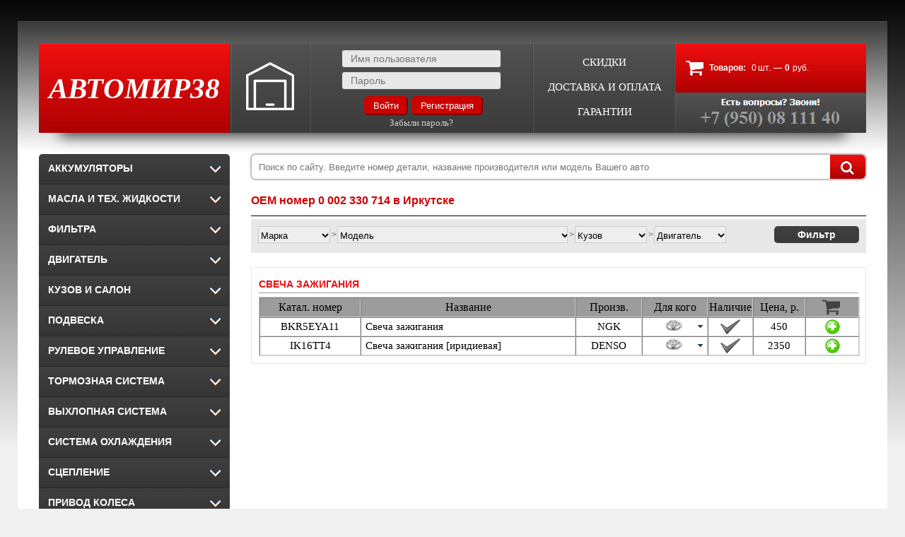

--- FILE ---
content_type: text/html; charset=utf-8
request_url: https://avtomir38.ru/Catalog?oem=0%20002%20330%20714
body_size: 22283
content:

<!DOCTYPE html>
<html lang="ru">
<head>
<title data-rh="true">Купить 0 002 330 714 в Иркутске</title>
<meta data-rh="true" name="keywords" content="автозапчасти, корейские авто запчасти, европейские автобомильные запчасти, японские запчасти, отечественные запчасти, запчасти для машин"/><meta data-rh="true" property="og:site_name" content="Интернет магазин автозапчастей в Иркутске и области"/><meta data-rh="true" property="og:image" content="https://avtomir38.ru/images/favicon-og.png"/><meta data-rh="true" property="og:type" content="website"/><meta data-rh="true" property="og:url" content="https://avtomir38.ru/"/><meta data-rh="true" name="description" content="Продажа запчастей совместимых с ОЕМ номером 0 002 330 714 по низкой цене в Иркутске и Иркутской области. +79500811140. Скидка при регистрации"/><meta data-rh="true" property="og:title" content="Купить 0 002 330 714 в Иркутске"/><meta data-rh="true" property="og:description" content="Продажа запчастей совместимых с ОЕМ номером 0 002 330 714 по низкой цене в Иркутске и Иркутской области. +79500811140. Скидка при регистрации"/>
<link data-rh="true" rel="canonical" href="https://avtomir38.ru/Catalog"/>
<link type="image/x-icon" rel="icon" href="/images/favicon.ico"/>
<link rel="stylesheet" type="text/css" href="/public/style.css" />
<script>window.__INITIAL_DATA__ = {"error404":null,"menu":[{"_id":"5c0bb3fe73dda90e892dcfea","name":"Аккумуляторы","type":"firstlevel","dateLoadMenu":1575211193879,"dependence":["Аккумуляторы"],"number":1},{"_id":"5c0bb54d73dda90e892dd077","name":"Масла и тех. жидкости","type":"firstlevel","dateLoadMenu":1575211193879,"dependence":["Моторное масло","Трансмиссионное масло","Смазки","Тормозная жидкость","Охлаждающие жидкости"],"number":2},{"_id":"5dd16793a903b27ede32fdff","name":"Фильтра","type":"firstlevel","dateLoadMenu":1575211193879,"dependence":["Фильтры"],"number":3},{"_id":"5c0bb54d73dda90e892dd07b","name":"Шины и диски","type":"firstlevel","dateLoadMenu":1575211193879,"dependence":[],"number":4},{"_id":"5c0bc28e73dda90e892dd6ee","name":"Двигатель","type":"firstlevel","dateLoadMenu":1575211193879,"dependence":["Ремни","Ролики","ГРМ ремни и цепи","Подушки двигателя и редуктора","Поршневые кольца","Прокладки","Сальники","Колпачки","Крышки и пробки","Ремкомплект двигателя","Шкив","Подушки двигателя","Натяжители","Гильзы","Вкладыши","Поршня"],"number":5},{"_id":"5c0bc4de73dda90e892dd913","name":"Кузов и салон","type":"firstlevel","dateLoadMenu":1575211193879,"dependence":["Тросики","Амортизаторы капота и багажника","Стеклоочистители","Петли дверей капотов багажников"],"number":6},{"_id":"5dd16793a903b27ede32fe02","name":"Подвеска","type":"firstlevel","dateLoadMenu":1575211193879,"dependence":["Пружина","Амортизатор","Пыльники и отбойники амортизаторов","Втулка стабилизатора","Опора амортизатора","Линк стабилизатора","Сайлентблок","Шаровая опора","Рычаг подвески","Втулка","Проставка пружины","Тяга","Рессоры","Пыльники","Сайлентблоки","Подушки и сайлентблоки подрамников","Подушки редуктора","Стабилизаторы","Поворотные кулаки","Подрамники","Шкворня"],"number":7},{"_id":"5d8f824fa903b27eded5da5e","name":"Рулевое управление","type":"firstlevel","dateLoadMenu":1575211193879,"dependence":["Рулевая тяга","Рулевой наконечник","Пыльники рулевой рейки","Ремкомплект рулевой рейки","Крестовины","Рулевые валы","Ремкомплекты","Рулевые рейки"],"number":8},{"_id":"5dbafc82a903b27ede1991c8","name":"Тормозная система","type":"firstlevel","dateLoadMenu":1575211193879,"dependence":["Тормозной диск","Тормозные колодки","Ремкомплект тормозного суппорта","Тормозные шланги","Тормозной барабан","Тормозные цилиндры","Тормозной поршень суппорта","Тормозные суппорта"],"number":9},{"_id":"5d8f824fa903b27eded5da5c","name":"Выхлопная система","type":"firstlevel","dateLoadMenu":1575211193879,"dependence":["Крепление выхлопной трубы","Гофра глушителя"],"number":10},{"_id":"5cbc3ae8a835166dc74f046b","name":"Система охлаждения","type":"firstlevel","dateLoadMenu":1575211193879,"dependence":["Термостат","Радиатор","Патрубки и шланки","Насосы","Муфты"],"number":11},{"_id":"5dd16793a903b27ede32fe04","name":"Сцепление","type":"firstlevel","dateLoadMenu":1575211193879,"dependence":["Корзины сцепления","Диски сцепления","Выжимные подшипники"],"number":12},{"_id":"5c0bc4de73dda90e892dd911","name":"Привод колеса","type":"firstlevel","dateLoadMenu":1575211193879,"dependence":["Шрус","Пыльник шруса","Подшипники","Ступица","Подвесные подшипники","Полуось","Карданные валы","Цилиндры сцепления"],"number":13},{"_id":"5dd16793a903b27ede32fdfd","name":"Система зажигания и накаливания","type":"firstlevel","dateLoadMenu":1575211193879,"dependence":["Свеча зажигания","Катушка зажигания","Высоковольтные провода","Свеча накаливания"],"number":14},{"_id":"5dbafc82a903b27ede1991ca","name":"Электрика","type":"firstlevel","dateLoadMenu":1575211193879,"dependence":["Датчики","Вентиляторы","Лампы"],"number":15},{"_id":"5dd16793a903b27ede32fe00","name":"Коробка передач","type":"firstlevel","dateLoadMenu":1575211193879,"dependence":[],"number":16},{"_id":"5dd16793a903b27ede32fe06","name":"Аксессуары","type":"firstlevel","dateLoadMenu":1575211193879,"dependence":["Болты гайки шайбы","Аксессуары"],"number":17}],"menuSecLvl":[{"_id":"5b8123cbeb14d10295e04755","name":"Пружина","type":"secondlevel","active":true,"loadID":331,"engName":"Spring","avitoCategoryId":"11-623"},{"_id":"5b8124aeeb14d10295e071b5","name":"Амортизатор","type":"secondlevel","active":true,"loadID":331,"engName":"Absorber","avitoCategoryId":"11-623"},{"_id":"5b8124aeeb14d10295e071b6","name":"Пыльники и отбойники амортизаторов","type":"secondlevel","active":true,"loadID":331,"engName":"Dust_caps_and_bump_stops_shock_absorbers","avitoCategoryId":"11-623"},{"_id":"5b8124aeeb14d10295e071b7","name":"Фильтры","type":"secondlevel","active":true,"loadID":331,"engName":"Filter","avitoCategoryId":"11-621"},{"_id":"5b8124aeeb14d10295e071bc","name":"Насосы","type":"secondlevel","active":true,"loadID":331,"engName":"Pumps","avitoCategoryId":"11-627"},{"_id":"5b8124aeeb14d10295e071bd","name":"Тормозной диск","type":"secondlevel","active":true,"loadID":331,"engName":"Brake_disc","avitoCategoryId":"11-628"},{"_id":"5b8124aeeb14d10295e071be","name":"Втулка стабилизатора","type":"secondlevel","active":true,"loadID":331,"engName":"Stabilizer_bushing","avitoCategoryId":"11-623"},{"_id":"5b8124aeeb14d10295e071bf","name":"Опора амортизатора","type":"secondlevel","active":true,"loadID":331,"engName":"Shock_absorber_support","avitoCategoryId":"11-623"},{"_id":"5b8124aeeb14d10295e071c4","name":"Ремни","type":"secondlevel","active":true,"loadID":331,"engName":"Strapping","avitoCategoryId":"16-839"},{"_id":"5b8124aeeb14d10295e071c5","name":"Тормозные колодки","type":"secondlevel","active":true,"loadID":331,"engName":"Brake_pad","avitoCategoryId":"11-628"},{"_id":"5b8124aeeb14d10295e071c6","name":"Линк стабилизатора","type":"secondlevel","active":true,"loadID":331,"engName":"Stabilizer_link","avitoCategoryId":"11-623"},{"_id":"5b8124aeeb14d10295e071cc","name":"Шаровая опора","type":"secondlevel","active":true,"loadID":331,"engName":"Ball_joint","avitoCategoryId":"11-623"},{"_id":"5b8124aeeb14d10295e071cd","name":"Рулевая тяга","type":"secondlevel","active":true,"loadID":331,"engName":"Tie_rod","avitoCategoryId":"11-624"},{"_id":"5b8124aeeb14d10295e071ce","name":"Рулевой наконечник","type":"secondlevel","active":true,"loadID":331,"engName":"Steering_tip","avitoCategoryId":"11-624"},{"_id":"5b8124aeeb14d10295e071cf","name":"Рычаг подвески","type":"secondlevel","active":true,"loadID":331,"engName":"Suspension_arm","avitoCategoryId":"11-623"},{"_id":"5b8124aeeb14d10295e071d4","name":"Ролики","type":"secondlevel","active":true,"loadID":331,"engName":"Rollers","avitoCategoryId":"16-839"},{"_id":"5b8124aeeb14d10295e071d5","name":"Датчики","type":"secondlevel","active":true,"loadID":331,"engName":"Sensors","avitoCategoryId":"11-630"},{"_id":"5b8124aeeb14d10295e071d6","name":"ГРМ ремни и цепи","type":"secondlevel","active":true,"loadID":331,"engName":"Timing_belts_and_chains","avitoCategoryId":"16-841"},{"_id":"5b8124aeeb14d10295e071d7","name":"Термостат","type":"secondlevel","active":true,"loadID":331,"engName":"Thermostat","avitoCategoryId":"16-521"},{"_id":"5b8124aeeb14d10295e071da","name":"Шрус","type":"secondlevel","active":true,"loadID":331,"engName":"Shrus","avitoCategoryId":"11-629"},{"_id":"5b8124aeeb14d10295e071dc","name":"Пыльник шруса","type":"secondlevel","active":true,"loadID":331,"engName":"Joint_protective_boot","avitoCategoryId":"11-629"},{"_id":"5b8124aeeb14d10295e071de","name":"Свеча зажигания","type":"secondlevel","active":true,"loadID":331,"engName":"Spark_plug","avitoCategoryId":"16-831"},{"_id":"5b8124aeeb14d10295e071df","name":"Катушка зажигания","type":"secondlevel","active":true,"loadID":331,"engName":"Ignition_coil","avitoCategoryId":"16-831"},{"_id":"5b8124aeeb14d10295e071e2","name":"Ремкомплект тормозного суппорта","type":"secondlevel","active":true,"loadID":331,"engName":"Repair_kit_brake_caliper","avitoCategoryId":"11-628"},{"_id":"5b8124aeeb14d10295e071e4","name":"Подшипники","type":"secondlevel","active":true,"loadID":331,"engName":"Bearings","avitoCategoryId":"11-629"},{"_id":"5b8124aeeb14d10295e071e9","name":"Втулка","type":"secondlevel","active":true,"loadID":331,"engName":"Sleeve","avitoCategoryId":"11-623"},{"_id":"5b8124aeeb14d10295e071ea","name":"Проставка пружины","type":"secondlevel","active":true,"loadID":331,"engName":"Spring_spacer","avitoCategoryId":"11-623"},{"_id":"5b8124aeeb14d10295e071ec","name":"Поршневые кольца","type":"secondlevel","active":true,"loadID":331,"engName":"Piston_ring","avitoCategoryId":"16-838"},{"_id":"5b8124aeeb14d10295e071ee","name":"Прокладки","type":"secondlevel","active":true,"loadID":331,"engName":"Gaskets","avitoCategoryId":"16-840"},{"_id":"5b8124aeeb14d10295e071f0","name":"Сальники","type":"secondlevel","active":true,"loadID":331,"engName":"Glands","avitoCategoryId":"16-840"},{"_id":"5b8124aeeb14d10295e071f2","name":"Колпачки","type":"secondlevel","active":true,"loadID":331,"engName":"Caps","avitoCategoryId":"16-840"},{"_id":"5b8124aeeb14d10295e071f4","name":"Крышки и пробки","type":"secondlevel","active":true,"loadID":331,"engName":"Caps_and_tubes","avitoCategoryId":"11-621"},{"_id":"5b8124aeeb14d10295e071f6","name":"Радиатор","type":"secondlevel","active":true,"loadID":331,"engName":"Radiator","avitoCategoryId":"16-521"},{"_id":"5b8124aeeb14d10295e071f8","name":"Ступица","type":"secondlevel","active":true,"loadID":331,"engName":"Hub","avitoCategoryId":"11-629"},{"_id":"5b8124aeeb14d10295e071fa","name":"Тормозные шланги","type":"secondlevel","active":true,"loadID":331,"engName":"Brake_hose","avitoCategoryId":"11-628"},{"_id":"5b8124aeeb14d10295e071fc","name":"Крепление выхлопной трубы","type":"secondlevel","active":true,"loadID":331,"engName":"Exhaust_pipe_mounting","avitoCategoryId":"16-815"},{"_id":"5b8124aeeb14d10295e071fe","name":"Тросики","type":"secondlevel","active":true,"loadID":331,"engName":"Cable_release","avitoCategoryId":"11-628"},{"_id":"5b8124aeeb14d10295e07200","name":"Высоковольтные провода","type":"secondlevel","active":true,"loadID":331,"engName":"High_voltage_wires","avitoCategoryId":"16-831"},{"_id":"5b8124aeeb14d10295e07203","name":"Тяга","type":"secondlevel","active":true,"loadID":331,"engName":"Thrust","avitoCategoryId":"11-623"},{"_id":"5b8124aeeb14d10295e07204","name":"Ремкомплект двигателя","type":"secondlevel","active":true,"loadID":331,"engName":"Engine_repair_kit","avitoCategoryId":"16-840"},{"_id":"5b8124aeeb14d10295e07205","name":"Патрубки и шланки","type":"secondlevel","active":true,"loadID":331,"engName":"Pipes_and_hoses","avitoCategoryId":"16-837"},{"_id":"5b8124aeeb14d10295e07208","name":"Пыльники рулевой рейки","type":"secondlevel","active":true,"loadID":331,"engName":"Steering_rack_anthers","avitoCategoryId":"11-624"},{"_id":"5b8124aeeb14d10295e07209","name":"Ремкомплект рулевой рейки","type":"secondlevel","active":true,"loadID":331,"engName":"Steering_rack_repair_kit","avitoCategoryId":"11-624"},{"_id":"5b8124aeeb14d10295e0720d","name":"Свеча накаливания","type":"secondlevel","active":true,"loadID":331,"engName":"Glow_plug","avitoCategoryId":"16-831"},{"_id":"5b8124aeeb14d10295e0720e","name":"Амортизаторы капота и багажника","type":"secondlevel","active":true,"loadID":331,"engName":"Shock_absorbers_hood_and_trunk","avitoCategoryId":"16-818"},{"_id":"5b8124aeeb14d10295e0720f","name":"Тормозной барабан","type":"secondlevel","active":true,"loadID":331,"engName":"Brake_drum","avitoCategoryId":"11-628"},{"_id":"5bc5f56b356a032a2b3fed1b","name":"Крестовины","type":"secondlevel","active":true,"loadID":331,"engName":"Crosses","avitoCategoryId":"11-624"},{"_id":"5bc5f56b356a032a2b3fed45","name":"Моторное масло","type":"secondlevel","active":true,"loadID":331,"engName":"Engine_oil","avitoCategoryId":"4-942"},{"_id":"5bc5f56b356a032a2b3fed49","name":"Шкив","type":"secondlevel","active":true,"loadID":331,"engName":"Pulley","avitoCategoryId":"16-833"},{"_id":"5bc5f56b356a032a2b3fed4b","name":"Аккумуляторы","type":"secondlevel","active":true,"loadID":331,"engName":"Accumulators","avitoCategoryId":"11-619"},{"_id":"5bc5f56b356a032a2b3feda2","name":"Трансмиссионное масло","type":"secondlevel","active":true,"loadID":331,"engName":"Gear_oil","avitoCategoryId":"4-942"},{"_id":"5bc5f56b356a032a2b3feda5","name":"Тормозные цилиндры","type":"secondlevel","active":true,"loadID":331,"engName":"Brake_cylinder","avitoCategoryId":"11-628"},{"_id":"5bc5f56b356a032a2b3feda9","name":"Пыльники","type":"secondlevel","active":true,"loadID":331,"engName":"Anthers","avitoCategoryId":"11-623"},{"_id":"5bc5f56b356a032a2b3fedd7","name":"Смазки","type":"secondlevel","active":true,"loadID":331,"engName":"Lubrications","avitoCategoryId":"4-942"},{"_id":"5bc5f56b356a032a2b3fede0","name":"Рулевые валы","type":"secondlevel","active":true,"loadID":331,"engName":"Steering_shafts","avitoCategoryId":"11-624"},{"_id":"5bc5f56b356a032a2b3fede2","name":"Тормозная жидкость","type":"secondlevel","active":true,"loadID":331,"engName":"Brake_fluid","avitoCategoryId":"4-942"},{"_id":"5bc60e62356a032a2b41cf5f","name":"Стеклоочистители","type":"secondlevel","active":true,"loadID":331,"engName":"Wipers","avitoCategoryId":"11-621"},{"_id":"5bc60e62356a032a2b41cf62","name":"Подвесные подшипники","type":"secondlevel","active":true,"loadID":331,"engName":"Suspension_bearings","avitoCategoryId":"11-629"},{"_id":"5bc60e62356a032a2b41cf63","name":"Гофра глушителя","type":"secondlevel","active":true,"loadID":331,"engName":"Muffler_corrugator","avitoCategoryId":"11-627"},{"_id":"5bc60e62356a032a2b41cf67","name":"Охлаждающие жидкости","type":"secondlevel","active":true,"loadID":331,"engName":"Cooling_liquid","avitoCategoryId":"4-942"},{"_id":"5bc60e62356a032a2b41cf68","name":"Болты гайки шайбы","type":"secondlevel","active":true,"loadID":331,"engName":"Washer_nut_bolts","avitoCategoryId":"11-621"},{"_id":"5c60e41cea1e7c91875dc364","name":"Подушки и сайлентблоки подрамников","type":"secondlevel","active":true,"loadID":331,"engName":"Pillows_and_the_bushings_of_the_subframe","avitoCategoryId":"16-835"},{"_id":"5c60e494ea1e7c91875df8cb","name":"Сайлентблоки","type":"secondlevel","active":true,"loadID":331,"engName":"Silent_blocks","avitoCategoryId":"11-623"},{"_id":"5c60e499ea1e7c91875dfb2a","name":"Подушки двигателя","type":"secondlevel","active":true,"loadID":331,"engName":"Engine_cushions","avitoCategoryId":"16-835"},{"_id":"5c60e499ea1e7c91875dfb33","name":"Подушки редуктора","type":"secondlevel","active":true,"loadID":331,"engName":"Gear_cushions","avitoCategoryId":"11-629"},{"_id":"5c60e49eea1e7c91875dfd71","name":"Натяжители","type":"secondlevel","active":true,"loadID":331,"engName":"Tensioners","avitoCategoryId":"16-839"},{"_id":"5c60e4a7ea1e7c91875dff53","name":"Полуось","type":"secondlevel","active":true,"loadID":331,"engName":"Axle","avitoCategoryId":"11-629"},{"_id":"5c723bf20b9d65946a0f6d24","name":"Вентиляторы","type":"secondlevel","active":true,"loadID":331,"engName":"Fans","avitoCategoryId":"11-625"},{"_id":"5ca7b6f0a835166dc743fe53","name":"Петли дверей капотов багажников","type":"secondlevel","active":true,"loadID":331,"engName":"petli_dverey_kapotov_bagazhnikov","avitoCategoryId":"16-815"},{"_id":"5ca7b6f0a835166dc743fe5a","name":"Тормозной поршень суппорта","type":"secondlevel","active":true,"loadID":331,"engName":"tormoznoy_porshen_supporta","avitoCategoryId":"11-628"},{"_id":"5ca7b6f0a835166dc743fe5e","name":"Тормозные суппорта","type":"secondlevel","active":true,"loadID":331,"engName":"tormoznye_supporta","avitoCategoryId":"11-628"},{"_id":"5ca7b6f2a835166dc743ff88","name":"Аксессуары","type":"secondlevel","active":true,"loadID":331,"engName":"aksessuary","avitoCategoryId":"4-943"},{"_id":"5ca7b6f2a835166dc743ff8a","name":"Ремкомплекты","type":"secondlevel","active":true,"loadID":331,"engName":"remkomplekty","avitoCategoryId":"11-624"},{"_id":"5ca7b6f5a835166dc7440053","name":"Карданные валы","type":"secondlevel","active":true,"loadID":331,"engName":"kardannye_valy","avitoCategoryId":"11-629"},{"_id":"5ca7b6f5a835166dc7440055","name":"Цилиндры сцепления","type":"secondlevel","active":true,"loadID":331,"engName":"cilindry_scepleniya","avitoCategoryId":"11-621"},{"_id":"5d8f7c70a903b27eded5cac8","name":"Стабилизаторы","type":"secondlevel","active":true,"loadID":331,"avitoCategoryId":"11-623","engName":"stabilizatory"},{"_id":"5dd1589ea903b27ede32daa0","name":"Корзины сцепления","type":"secondlevel","active":true,"loadID":331,"avitoCategoryId":"11-629","engName":"korziny_scepleniya"},{"_id":"5dd1589ea903b27ede32daa2","name":"Диски сцепления","type":"secondlevel","active":true,"loadID":331,"avitoCategoryId":"11-629","engName":"diski_scepleniya"},{"_id":"5dd1589ea903b27ede32daa5","name":"Муфты","type":"secondlevel","active":true,"loadID":331,"avitoCategoryId":"16-521","engName":"mufty"},{"_id":"5dd1589ea903b27ede32daa7","name":"Вкладыши","type":"secondlevel","active":true,"loadID":331,"avitoCategoryId":"16-838","engName":"vkladyshi"},{"_id":"5dd1589ea903b27ede32dabc","name":"Шкворня","type":"secondlevel","active":true,"loadID":331,"avitoCategoryId":"11-623","engName":"shkvornya"},{"_id":"5dd1589ea903b27ede32dabe","name":"Поршня","type":"secondlevel","active":true,"loadID":331,"avitoCategoryId":"16-838","engName":"porshnya"},{"_id":"5dd158a5a903b27ede32dc4a","name":"Выжимные подшипники","type":"secondlevel","active":true,"loadID":331,"avitoCategoryId":"11-629","engName":"vyzhimnye_podshipniki"},{"_id":"5dd158a5a903b27ede32dc4c","name":"Гильзы","type":"secondlevel","active":true,"loadID":331,"avitoCategoryId":"16-838","engName":"gilzy"},{"_id":"5de3ce3fa903b27ede4a58e2","name":"Лампы","type":"secondlevel","active":true,"loadID":331,"avitoCategoryId":"11-618","engName":"lampy"},{"_id":"616bfdf24bd63bd6b0ac1947","name":"Привода","type":"secondlevel","active":true,"loadID":331},{"_id":"616bfdf24bd63bd6b0ac1949","name":"Глушители","type":"secondlevel","active":true,"loadID":331},{"_id":"616bfdf24bd63bd6b0ac194b","name":"Комплект сцепления","type":"secondlevel","active":true,"loadID":331},{"_id":"6432a565eeeb6b715650ecb6","name":"Маятники","type":"secondlevel","active":true,"loadID":331}],"loadId":331,"discounts":[],"itemsSSR":{"items":[{"_id":"5b76b3c0eb14d10295db7316","number":"BKR5EYA11","producer":"NGK","available":"Да","cars":[{"cn":"Toyota WISH 2003-2009; ZNE10G; 1ZZFE (V-1,8, 132 л.с., Бензин, Автомат) передний привод","producerAvto":"Toyota","avto":"WISH 2003-2009","body":"ZNE10G","engine":"1ZZFE (V-1,8, 132 л.с., Бензин, Автомат) передний привод"},{"cn":"Toyota ALLION 2001-2007; NZT240; 1NZFE (V-1,5, 109 л.с., Бензин, Автомат) передний привод","producerAvto":"Toyota","avto":"ALLION 2001-2007","body":"NZT240","engine":"1NZFE (V-1,5, 109 л.с., Бензин, Автомат) передний привод"},{"cn":"Toyota PREMIO 2001-2007; NZT240; 1NZFE (V-1,5, 109 л.с., Бензин, Автомат) передний привод","producerAvto":"Toyota","avto":"PREMIO 2001-2007","body":"NZT240","engine":"1NZFE (V-1,5, 109 л.с., Бензин, Автомат) передний привод"},{"cn":"Toyota FUNCARGO 1999-2005; NCP20; 2NZFE (V-1,3, 87 л.с., Бензин, Автомат) передний привод","producerAvto":"Toyota","avto":"FUNCARGO 1999-2005","body":"NCP20","engine":"2NZFE (V-1,3, 87 л.с., Бензин, Автомат) передний привод"},{"cn":"Toyota FUNCARGO 1999-2005; NCP20; 2NZFE (V-1,3, 88 л.с., Бензин, Автомат) передний привод","producerAvto":"Toyota","avto":"FUNCARGO 1999-2005","body":"NCP20","engine":"2NZFE (V-1,3, 88 л.с., Бензин, Автомат) передний привод"},{"cn":"Toyota FUNCARGO 1999-2005; NCP21; 1NZFE (V-1,5, 109 л.с., Бензин, Автомат) передний привод","producerAvto":"Toyota","avto":"FUNCARGO 1999-2005","body":"NCP21","engine":"1NZFE (V-1,5, 109 л.с., Бензин, Автомат) передний привод"},{"cn":"Toyota FUNCARGO 1999-2005; NCP21; 1NZFE (V-1,5, 110 л.с., Бензин, Автомат) передний привод","producerAvto":"Toyota","avto":"FUNCARGO 1999-2005","body":"NCP21","engine":"1NZFE (V-1,5, 110 л.с., Бензин, Автомат) передний привод"},{"cn":"Toyota ALLEX 2001-2006; NZE121; 1NZFE (V-1,5, 110 л.с., Бензин, Автомат) передний привод","producerAvto":"Toyota","avto":"ALLEX 2001-2006","body":"NZE121","engine":"1NZFE (V-1,5, 110 л.с., Бензин, Автомат) передний привод"},{"cn":"Toyota ALLEX 2001-2006; NZE121; 1NZFE (V-1,5, 109 л.с., Бензин, Автомат) передний привод","producerAvto":"Toyota","avto":"ALLEX 2001-2006","body":"NZE121","engine":"1NZFE (V-1,5, 109 л.с., Бензин, Автомат) передний привод"},{"cn":"Toyota ALLEX 2001-2006; ZZE122; 2ZZGE (V-1,8, 132 л.с., Бензин, Автомат) передний привод","producerAvto":"Toyota","avto":"ALLEX 2001-2006","body":"ZZE122","engine":"2ZZGE (V-1,8, 132 л.с., Бензин, Автомат) передний привод"},{"cn":"Toyota ALLEX 2001-2006; ZZE123; 2ZZGE (V-1,8, 190 л.с., Бензин, Механика) передний привод","producerAvto":"Toyota","avto":"ALLEX 2001-2006","body":"ZZE123","engine":"2ZZGE (V-1,8, 190 л.с., Бензин, Механика) передний привод"},{"cn":"Toyota ALLEX 2001-2006; ZZE123; 2ZZGE (V-1,8, 190 л.с., Бензин, Автомат) передний привод","producerAvto":"Toyota","avto":"ALLEX 2001-2006","body":"ZZE123","engine":"2ZZGE (V-1,8, 190 л.с., Бензин, Автомат) передний привод"},{"cn":"Toyota COROLLA 2000-2006; NZE120; 2NZFE (V-1,3, 87 л.с., Бензин, Механика) передний привод","producerAvto":"Toyota","avto":"COROLLA 2000-2006","body":"NZE120","engine":"2NZFE (V-1,3, 87 л.с., Бензин, Механика) передний привод"},{"cn":"Toyota COROLLA 2000-2006; NZE120; 2NZFE (V-1,3, 87 л.с., Бензин, Автомат) передний привод","producerAvto":"Toyota","avto":"COROLLA 2000-2006","body":"NZE120","engine":"2NZFE (V-1,3, 87 л.с., Бензин, Автомат) передний привод"},{"cn":"Toyota COROLLA 2000-2006; NZE120; 2NZFE (V-1,3, 88 л.с., Бензин, Механика) передний привод","producerAvto":"Toyota","avto":"COROLLA 2000-2006","body":"NZE120","engine":"2NZFE (V-1,3, 88 л.с., Бензин, Механика) передний привод"},{"cn":"Toyota COROLLA 2000-2006; NZE120; 2NZFE (V-1,3, 88 л.с., Бензин, Автомат) передний привод","producerAvto":"Toyota","avto":"COROLLA 2000-2006","body":"NZE120","engine":"2NZFE (V-1,3, 88 л.с., Бензин, Автомат) передний привод"},{"cn":"Toyota COROLLA 2000-2006; NZE121; 1NZFE (V-1,5, 109 л.с., Бензин, Механика) передний привод","producerAvto":"Toyota","avto":"COROLLA 2000-2006","body":"NZE121","engine":"1NZFE (V-1,5, 109 л.с., Бензин, Механика) передний привод"},{"cn":"Toyota COROLLA 2000-2006; NZE121; 1NZFE (V-1,5, 109 л.с., Бензин, Автомат) передний привод","producerAvto":"Toyota","avto":"COROLLA 2000-2006","body":"NZE121","engine":"1NZFE (V-1,5, 109 л.с., Бензин, Автомат) передний привод"},{"cn":"Toyota COROLLA 2000-2006; NZE121; 1NZFE (V-1,5, 110 л.с., Бензин, Механика) передний привод","producerAvto":"Toyota","avto":"COROLLA 2000-2006","body":"NZE121","engine":"1NZFE (V-1,5, 110 л.с., Бензин, Механика) передний привод"},{"cn":"Toyota COROLLA 2000-2006; NZE121; 1NZFE (V-1,5, 110 л.с., Бензин, Автомат) передний привод","producerAvto":"Toyota","avto":"COROLLA 2000-2006","body":"NZE121","engine":"1NZFE (V-1,5, 110 л.с., Бензин, Автомат) передний привод"},{"cn":"Toyota COROLLA 2000-2006; ZZE122; 1ZZFE (V-1,8, 132 л.с., Бензин, Автомат) передний привод","producerAvto":"Toyota","avto":"COROLLA 2000-2006","body":"ZZE122","engine":"1ZZFE (V-1,8, 132 л.с., Бензин, Автомат) передний привод"},{"cn":"Toyota COROLLA 2000-2006; ZZE122; 1ZZFE (V-1,8, 136 л.с., Бензин, Автомат) передний привод","producerAvto":"Toyota","avto":"COROLLA 2000-2006","body":"ZZE122","engine":"1ZZFE (V-1,8, 136 л.с., Бензин, Автомат) передний привод"},{"cn":"Toyota COROLLA 2000-2006; CE121; 3CE (V-2,2, 79 л.с., Дизель, Механика) передний привод","producerAvto":"Toyota","avto":"COROLLA 2000-2006","body":"CE121","engine":"3CE (V-2,2, 79 л.с., Дизель, Механика) передний привод"},{"cn":"Toyota COROLLA 2000-2006; CE121; 3CE (V-2,2, 79 л.с., Дизель, Автомат) передний привод","producerAvto":"Toyota","avto":"COROLLA 2000-2006","body":"CE121","engine":"3CE (V-2,2, 79 л.с., Дизель, Автомат) передний привод"},{"cn":"Toyota COROLLA 2000-2006; CE121; 3CE (V-2,2, 87 л.с., Дизель, Механика) передний привод","producerAvto":"Toyota","avto":"COROLLA 2000-2006","body":"CE121","engine":"3CE (V-2,2, 87 л.с., Дизель, Механика) передний привод"},{"cn":"Toyota COROLLA FIELDER 2000-2006; NZE121G; 1NZFE (V-1,5, 109 л.с., Бензин, Механика) передний привод","producerAvto":"Toyota","avto":"COROLLA FIELDER 2000-2006","body":"NZE121G","engine":"1NZFE (V-1,5, 109 л.с., Бензин, Механика) передний привод"},{"cn":"Toyota COROLLA FIELDER 2000-2006; NZE121G; 1NZFE (V-1,5, 109 л.с., Бензин, Автомат) передний привод","producerAvto":"Toyota","avto":"COROLLA FIELDER 2000-2006","body":"NZE121G","engine":"1NZFE (V-1,5, 109 л.с., Бензин, Автомат) передний привод"},{"cn":"Toyota COROLLA FIELDER 2000-2006; NZE121G; 1NZFE (V-1,5, 110 л.с., Бензин, Механика) передний привод","producerAvto":"Toyota","avto":"COROLLA FIELDER 2000-2006","body":"NZE121G","engine":"1NZFE (V-1,5, 110 л.с., Бензин, Механика) передний привод"},{"cn":"Toyota COROLLA FIELDER 2000-2006; NZE121G; 1NZFE (V-1,5, 110 л.с., Бензин, Автомат) передний привод","producerAvto":"Toyota","avto":"COROLLA FIELDER 2000-2006","body":"NZE121G","engine":"1NZFE (V-1,5, 110 л.с., Бензин, Автомат) передний привод"},{"cn":"Toyota COROLLA FIELDER 2000-2006; ZZE122G; 1ZZFE (V-1,8, 132 л.с., Бензин, Автомат) передний привод","producerAvto":"Toyota","avto":"COROLLA FIELDER 2000-2006","body":"ZZE122G","engine":"1ZZFE (V-1,8, 132 л.с., Бензин, Автомат) передний привод"},{"cn":"Toyota COROLLA FIELDER 2000-2006; ZZE122G; 1ZZFE (V-1,8, 136 л.с., Бензин, Механика) передний привод","producerAvto":"Toyota","avto":"COROLLA FIELDER 2000-2006","body":"ZZE122G","engine":"1ZZFE (V-1,8, 136 л.с., Бензин, Механика) передний привод"},{"cn":"Toyota COROLLA FIELDER 2000-2006; ZZE122G; 1ZZFE (V-1,8, 136 л.с., Бензин, Автомат) передний привод","producerAvto":"Toyota","avto":"COROLLA FIELDER 2000-2006","body":"ZZE122G","engine":"1ZZFE (V-1,8, 136 л.с., Бензин, Автомат) передний привод"},{"cn":"Toyota COROLLA FIELDER 2000-2006; ZZE123G; 1ZZFE (V-1,8, 190 л.с., Бензин, Механика) передний привод","producerAvto":"Toyota","avto":"COROLLA FIELDER 2000-2006","body":"ZZE123G","engine":"1ZZFE (V-1,8, 190 л.с., Бензин, Механика) передний привод"},{"cn":"Toyota COROLLA FIELDER 2000-2006; ZZE123G; 1ZZFE (V-1,8, 190 л.с., Бензин, Автомат) передний привод","producerAvto":"Toyota","avto":"COROLLA FIELDER 2000-2006","body":"ZZE123G","engine":"1ZZFE (V-1,8, 190 л.с., Бензин, Автомат) передний привод"},{"cn":"Toyota COROLLA FIELDER 2000-2006; CE121G; 3CE (V-2,2, 79 л.с., Дизель, Автомат) передний привод","producerAvto":"Toyota","avto":"COROLLA FIELDER 2000-2006","body":"CE121G","engine":"3CE (V-2,2, 79 л.с., Дизель, Автомат) передний привод"},{"cn":"Toyota COROLLA RUNX 2001-2006; NZE121; 1NZFE (V-1,5, 110 л.с., Бензин, Автомат) передний привод","producerAvto":"Toyota","avto":"COROLLA RUNX 2001-2006","body":"NZE121","engine":"1NZFE (V-1,5, 110 л.с., Бензин, Автомат) передний привод"},{"cn":"Toyota COROLLA RUNX 2001-2006; NZE121; 1NZFE (V-1,5, 109 л.с., Бензин, Автомат) передний привод","producerAvto":"Toyota","avto":"COROLLA RUNX 2001-2006","body":"NZE121","engine":"1NZFE (V-1,5, 109 л.с., Бензин, Автомат) передний привод"},{"cn":"Toyota COROLLA RUNX 2001-2006; ZZE122; 2ZZGE (V-1,8, 132 л.с., Бензин, Автомат) передний привод","producerAvto":"Toyota","avto":"COROLLA RUNX 2001-2006","body":"ZZE122","engine":"2ZZGE (V-1,8, 132 л.с., Бензин, Автомат) передний привод"},{"cn":"Toyota COROLLA RUNX 2001-2006; ZZE123; 2ZZGE (V-1,8, 190 л.с., Бензин, Механика) передний привод","producerAvto":"Toyota","avto":"COROLLA RUNX 2001-2006","body":"ZZE123","engine":"2ZZGE (V-1,8, 190 л.с., Бензин, Механика) передний привод"},{"cn":"Toyota COROLLA RUNX 2001-2006; ZZE123; 2ZZGE (V-1,8, 190 л.с., Бензин, Автомат) передний привод","producerAvto":"Toyota","avto":"COROLLA RUNX 2001-2006","body":"ZZE123","engine":"2ZZGE (V-1,8, 190 л.с., Бензин, Автомат) передний привод"},{"cn":"Toyota COROLLA SPACIO 2001-2007; NZE121N; 1NZFE (V-1,5, 109 л.с., Бензин, Автомат) передний привод","producerAvto":"Toyota","avto":"COROLLA SPACIO 2001-2007","body":"NZE121N","engine":"1NZFE (V-1,5, 109 л.с., Бензин, Автомат) передний привод"},{"cn":"Toyota COROLLA SPACIO 2001-2007; NZE121N; 1NZFE (V-1,5, 110 л.с., Бензин, Автомат) передний привод","producerAvto":"Toyota","avto":"COROLLA SPACIO 2001-2007","body":"NZE121N","engine":"1NZFE (V-1,5, 110 л.с., Бензин, Автомат) передний привод"},{"cn":"Toyota COROLLA SPACIO 2001-2007; ZZE122N; 1ZZFE (V-1,8, 132 л.с., Бензин, Автомат) передний привод","producerAvto":"Toyota","avto":"COROLLA SPACIO 2001-2007","body":"ZZE122N","engine":"1ZZFE (V-1,8, 132 л.с., Бензин, Автомат) передний привод"},{"cn":"Toyota COROLLA SPACIO 2001-2007; ZZE122N; 1ZZFE (V-1,8, 136 л.с., Бензин, Автомат) передний привод","producerAvto":"Toyota","avto":"COROLLA SPACIO 2001-2007","body":"ZZE122N","engine":"1ZZFE (V-1,8, 136 л.с., Бензин, Автомат) передний привод"},{"cn":"Toyota PREMIO 2001-2007; ZZT240; 1ZZFE (V-1,8, 132 л.с., Бензин, Автомат) передний привод","producerAvto":"Toyota","avto":"PREMIO 2001-2007","body":"ZZT240","engine":"1ZZFE (V-1,8, 132 л.с., Бензин, Автомат) передний привод"},{"cn":"Toyota PREMIO 2001-2007; AZT240; 1AZFSE (V-2,0, 152 л.с., Бензин, Вариатор) передний привод","producerAvto":"Toyota","avto":"PREMIO 2001-2007","body":"AZT240","engine":"1AZFSE (V-2,0, 152 л.с., Бензин, Вариатор) передний привод"},{"cn":"Toyota PREMIO 2001-2007; AZT240; 1AZFSE (V-2,0, 155 л.с., Бензин, Вариатор) передний привод","producerAvto":"Toyota","avto":"PREMIO 2001-2007","body":"AZT240","engine":"1AZFSE (V-2,0, 155 л.с., Бензин, Вариатор) передний привод"},{"cn":"Toyota COROLLA 1991-2002; AE100; 5AFE","producerAvto":"Toyota","avto":"COROLLA 1991-2002","body":"AE100","engine":"5AFE"},{"cn":"Toyota COROLLA 1991-2002; AE100G; 5AFE","producerAvto":"Toyota","avto":"COROLLA 1991-2002","body":"AE100G","engine":"5AFE"},{"cn":"Toyota CALDINA 1997-2002; AT211G; 7AFE (V-1,8, 115 л.с., Бензин, Механика) передний привод","producerAvto":"Toyota","avto":"CALDINA 1997-2002","body":"AT211G","engine":"7AFE (V-1,8, 115 л.с., Бензин, Механика) передний привод"},{"cn":"Toyota CALDINA 1997-2002; AT211G; 7AFE (V-1,8, 115 л.с., Бензин, Автомат) передний привод","producerAvto":"Toyota","avto":"CALDINA 1997-2002","body":"AT211G","engine":"7AFE (V-1,8, 115 л.с., Бензин, Автомат) передний привод"},{"cn":"Toyota IST 2002-2007; NCP60; 2NZFE (V-1,3, 87 л.с., Бензин, Автомат) передний привод","producerAvto":"Toyota","avto":"IST 2002-2007","body":"NCP60","engine":"2NZFE (V-1,3, 87 л.с., Бензин, Автомат) передний привод"},{"cn":"Toyota IST 2002-2007; NCP61; 1NZFE (V-1,5, 109 л.с., Бензин, Автомат) передний привод","producerAvto":"Toyota","avto":"IST 2002-2007","body":"NCP61","engine":"1NZFE (V-1,5, 109 л.с., Бензин, Автомат) передний привод"},{"cn":"Toyota IST 2002-2007; NCP65; 1NZFE (V-1,5, 105 л.с., Бензин, Автомат) 4WD","producerAvto":"Toyota","avto":"IST 2002-2007","body":"NCP65","engine":"1NZFE (V-1,5, 105 л.с., Бензин, Автомат) 4WD"},{"cn":"Toyota CALDINA 2002-2007; ZZT241W; 1ZZFE (V-1,8, 132 л.с., Бензин, Автомат) передний привод","producerAvto":"Toyota","avto":"CALDINA 2002-2007","body":"ZZT241W","engine":"1ZZFE (V-1,8, 132 л.с., Бензин, Автомат) передний привод"}],"loadID":331,"name":"Свеча зажигания","price":450,"type":"Свеча зажигания","photo":"","producerAvto":"Toyota","oem":"3120,d32,IK16#4,IK16TT#4,K16RU11,K16RU11#4,K16RU11#4 KIT,K16TT#4,VK16,5776,BKR5EIX-11,BKR5EIX-11P,BKR5EVX-11,BKR5EY-11,BKR5EYA-11,BKR5EYA-11,VL39,VLINE39,0 242 235 985,0 242 236 541,0017,0847900805,123-0006,22401-2J200,90919-01164,90919-01168,90919-YZZAE,ALINE36,EON1\u002F286,EON1\u002F287,NKR5SI,OE039\u002FR04,OE063\u002FT10,OE093\u002FT10,RC12YC,Z249,K16-U11,1219,2355,3184,5182,7761,BKR5EYA115776,BKR5EYA117761,0 242 229 635,0 242 235 602,FR7KCX,FR8KCU,0 002 330 204,0 002 330 714,062110490304,062120020304,0 900 004 151,0911007293,14FR8KU0U,14FR8KUOU,246482,246 617,246872,90080-91161,90080-91193,900809119383,90080-91194,90098-66056,90919-01165,90919-01242,90919-T1003,FSP10031,L2BKR5EYA11,NGK0000M19,NGK0001M15,NGK2526,NGKVL39,OE039,OE093\u002FR04,OE093\u002FT10,OE093\u002FU04,RC89YCC","oemArray":["3120","d32","IK16#4","IK16TT#4","K16RU11","K16RU11#4","K16RU11#4 KIT","K16TT#4","VK16","5776","BKR5EIX-11","BKR5EIX-11P","BKR5EVX-11","BKR5EY-11","BKR5EYA-11","BKR5EYA-11","VL39","VLINE39","0 242 235 985","0 242 236 541","0017","0847900805","123-0006","22401-2J200","90919-01164","90919-01168","90919-YZZAE","ALINE36","EON1\u002F286","EON1\u002F287","NKR5SI","OE039\u002FR04","OE063\u002FT10","OE093\u002FT10","RC12YC","Z249","K16-U11","1219","2355","3184","5182","7761","BKR5EYA115776","BKR5EYA117761","0 242 229 635","0 242 235 602","FR7KCX","FR8KCU","0 002 330 204","0 002 330 714","062110490304","062120020304","0 900 004 151","0911007293","14FR8KU0U","14FR8KUOU","246482","246 617","246872","90080-91161","90080-91193","900809119383","90080-91194","90098-66056","90919-01165","90919-01242","90919-T1003","FSP10031","L2BKR5EYA11","NGK0000M19","NGK0001M15","NGK2526","NGKVL39","OE039","OE093\u002FR04","OE093\u002FT10","OE093\u002FU04","RC89YCC"],"manualChanger":undefined,"salePrice":450,"discount":0},{"_id":"5ca7b404a835166dc7432124","number":"IK16TT4","producer":"DENSO","available":"Да","cars":[{"cn":"Toyota CALDINA 1997-2002; AT211G; 7AFE (V-1,8, 115 л.с., Бензин, Механика) передний привод","producerAvto":"Toyota","avto":"CALDINA 1997-2002","body":"AT211G","engine":"7AFE (V-1,8, 115 л.с., Бензин, Механика) передний привод"},{"cn":"Toyota CALDINA 1997-2002; AT211G; 7AFE (V-1,8, 115 л.с., Бензин, Автомат) передний привод","producerAvto":"Toyota","avto":"CALDINA 1997-2002","body":"AT211G","engine":"7AFE (V-1,8, 115 л.с., Бензин, Автомат) передний привод"},{"cn":"Toyota CARINA 1996-2001; AT211; 7AFE (V-1,8, 115 л.с., Бензин, Механика) передний привод","producerAvto":"Toyota","avto":"CARINA 1996-2001","body":"AT211","engine":"7AFE (V-1,8, 115 л.с., Бензин, Механика) передний привод"},{"cn":"Toyota CARINA 1996-2001; AT211; 7AFE (V-1,8, 115 л.с., Бензин, Автомат) передний привод","producerAvto":"Toyota","avto":"CARINA 1996-2001","body":"AT211","engine":"7AFE (V-1,8, 115 л.с., Бензин, Автомат) передний привод"},{"cn":"Toyota CORONA PREMIO 1996-2001; AT211; 7AFE (V-1,8, 115 л.с., Бензин, Механика) передний привод","producerAvto":"Toyota","avto":"CORONA PREMIO 1996-2001","body":"AT211","engine":"7AFE (V-1,8, 115 л.с., Бензин, Механика) передний привод"},{"cn":"Toyota CORONA PREMIO 1996-2001; AT211; 7AFE (V-1,8, 115 л.с., Бензин, Автомат) передний привод","producerAvto":"Toyota","avto":"CORONA PREMIO 1996-2001","body":"AT211","engine":"7AFE (V-1,8, 115 л.с., Бензин, Автомат) передний привод"}],"loadID":331,"name":"Свеча зажигания [иридиевая]","photo":"","price":2350,"producerAvto":"Toyota","type":"Свеча зажигания","oem":"FK16R11#4,IK16#4,IK16G#4,IK16L#4,K16PRL11,K16PRP11,K16PRTP11,K16PRU,K16PRU11,K16PSRB8,K16RU,K16RU11,K16TNRS9,K16TR11,K16TT#4,KJ16CR11,KJ16CRL11,KJ16CRU11,PK16PR11,PK16PR11#4,PK16PRL11#4,PK16PRP11,PK16R11,PK16R11#4,PK16R8,PK16TR11,PK16TR13,PKJ16CRL11#4,PKJ16CRL13#4,SK16PRA11#4,SK16PRE11#4,SK16PRL11#4,SK16R11#4,SK16RP11#4,SK16RP8,SKJ16CRL11#4,SKJ16DRM11#4,VK16,VK16G,VK16PRZ11#4,VK20T,1219,1311,1313,1662,1664,1667,2087,2262,2271,2300,2355,2382,2391,2392,2460,2477,2501,2647,2761,2789,2867,3000,3107,3440,3508,3566,3657,3679,3686,3967,4292,4302,4341,4363,4620,4642,4696,4996,5155,5165,5216,5341,5424,5459,5463,5464,5584,5675,5776,5838,6233,6234,6341,6342,6368,6502,6714,6874,6893,6903,6953,7090,7098,7390,7418,7553,7642,7743,7755,7781,7854,7866,7917,7938,7968,7994,91015,91763,BK5E,BK5E-11,BK5ESZ,BKR4E-11,BKR5E,BKR5E-11,BKR5EGP,BKR5EIX,BKR5EIX-11,BKR5EIX-11,BKR5EIX-11P,BKR5EIX-P,BKR5EKB-11,BKR5EKC,BKR5EKPB-11,BKR5EKPB-13,BKR5EN-11,BKR5EP-11,BKR5EQUPA,BKR5ES,BKR5ES-11,BKR5EY,BKR5EY-11,BKR5EYA,BKR5EYA,BKR5EYA-11,BKR5EYA-11,BKR5EZ,BKUR5ET,BKUR5ET-10,BPR6EFVL,DIFR5C11,FR4,FR45,FR5-1,FR5AP-11,FR5EI,IFR5D10,IFR5E-11,IFR5E-13,IFR 5G-11,IFR5G-11K,IFR5J-11,IFR5L-11,IFR5N10,IFR5T-11,IFR5T-8N,IZFR5K11,PFR5B,PFR5B-11,PFR5B-11B,PFR5B-9,PFR5C-11,PFR5G-11,PFR5G-13E,PFR5J-11,PFR5L-11,PFR5N-11,PFR5P-11,PFR5R-11,PZFR5D-11,PZFR5F,PZFR5F-11,PZFR5F-13,PZFR5J-11,VL29,VL33,VL34,VL35,VL36,VL39,VL40,VL41,VLINE29,VLINE33,VLINE34,VLINE35,VLINE36,VLINE39,VLINE40,VLINE41,ZFR4F-11,ZFR5F,ZFR5F-11,ZFR5F-11,ZFR5FGP,ZFR5FIX-11,ZFR5FIX-11P,ZFR5J-11,ZFR5LP-13G,ZFR5N,ZFR5P-G,ZFR5PGVL,0 241 229 713,0 242 222 503,0 242 225 580,0 242 229 543,0 242 229 576,0 242 229 579,0 242 229 598,0 242 229 628,0 242 229 659,0 242 229 660,0 242 229 699,0 242 229 715,0 242 229 719,0 242 229 782,0 242 229 798,0 242 230 500,0 242 230 505,0 242 230 519,0 242 236 565,F8DC4,FR7HC,FR8DCX,FR8DPX,13535,09482-00549,101000033AC,101 000 033 AG,101 000 044 AA,101000049AC,101000049AE,101000049AF,101000053AA,101000060AA,101000062AB,101905600,101905601,101905601B,101905617,1214011,1214027,1214031,1214041,1214458,1214462,123-0006,14FR-8DUX,1606263780,1822A030,1822A068,18814-11051,18817-11051,1882308101,18823-11101,18829-11050,1UD3-18-110,22401-1F720,22401-1P115,22401-20J05,22401-20J07,22401-27N65,22401-2J200,22401-2J204,22401-30R14,22401-40P65,22401-50Y04,22401-50Y05,22401-53J05,22401-85E15,22401AA570,22401-AH415,22401-KA210,24425327,2741023700,27410-37100,3034,46531918,46551935,5960.C2,5960.C4,7 173 6277,7318,9001,90048-51157,90048-51164,90048-51164,90080-91184,90919-01164,90919-01168,90919-01176,90919-01192,90919-01196,90919-01197,90919-01200,90919-01205,90919-01217,90919-01219,90919-01240,90919-YZZAD,90919-YZZAE,980795514E,98079-5514G,980795514H,980795514N,980795514P,980795515E,98079-5515G,980795515H,980795515V,980795517V,98079-5517W,9807B-5515W,A 003 159 68 03,A0031598103,A0031599403,A0031599603,BP01-18-110,BP02-18-110,BP13-18-110A,BPY1-18-110,BPY2-18-110,C2A1535,DOX15LE1,DR17YS,F287-18-110,F2Y2-18-110,FC42LS,FS41,H98515517J,JZW905603A,LR005253  ,MD361067,MD372553,MN163235,MS851335,MS851351,MS851357,MS851367,MS851501,MS851721,MS851731,MS851737,OE016\u002FT10,OE019\u002FR04,OE019\u002FT10,OE041\u002FT10,OE062\u002FT10,OE063\u002FT10,OE093\u002FT10,OE124\u002FT10,OE138\u002FT10,OE145\u002FT10,OE154\u002FT10,OE176\u002FT10,OE177\u002FT10,OE180\u002FT10,OE191\u002FT10,RC10PYP4,RC10YC4,RC11LCC4,RC11PYPB4,RC12LC4,RC12LYC,RC12MC4,RC12MCC4,RC12PYP,RC12YC5,RFC32LZ5,SPRC12PEC5,SZFR5LP13G,Z100,Z122,Z152,Z153,Z154,Z176,Z200,Z203,Z208,Z220,Z240,Z249,Z287,Z307,Z4,Z5,Z601-18-110,Z6B7-18-110,Z 71,Z72,Z73,Z 79,ZJY6-18-110,ZYY1-18-110,2677000710,2677009150,5603,SK16PR-F8,1188,1534,2091,2113,2546,2838,3268,3470,4421,4636,4870,5182,5188,5377,5643,6371,7049,7477,91597,96523,96628,97786,BK5ES,BKR4E,BKR4EIX,BKR4ESA11,BKR4EVX,BKR5EE,BKR5EK-11,BKR5EKC9,BKR 5E-N,BKR5EP-13,BKR5EP-8,BKR5ERX11P,BKR5ERXP,BKR5ESA11,BKR5ESZA,BKR5EVX,BKR5EVX-11,BKR5EVXA,BKR5EVXA-13,BKUR5EK9,BKUR5ETC10,BKUR5ETZ10,DF5A11A,DF5B11A,FR4,FR4BP11,FR5AP-10,FR5BP11,FR5CP,HAMPFR5CI11G,HAMPZFR5FI11G,IFR5A-11,IFR5A8N,IFR5N,IZFR5F11,IZFR5L11,MD372553,PFR5B-11C,PFR5BD,PFR5G-11E,PFR5L13,PFR5P,PZFR5E11,PZFR5Q11,ZF5F11,ZFR5AP,ZFR5C11G,ZFR5N11,0 241 229 712,0 242 219 532,0 242 219 537,0 242 225 596,0 242 229 635,19,36,43,4501,51,6,F8DC,FGR8DQI,FLR9LTE,FQR8LE2,FQR8LEU2,FR10DC,FR10DCX,FR8D+,FR8DP,FR8DPP33,FR8DS,FR8HDC,FR8KC,FR8KCU,FR8KDC,FR8KI332S,FR8KI33V,FR8LCX,FR8LPX,FR91,FR9LCX,13536,0 001 325 705,0 001 330 707,0 001 330 717,0 001 330 725,0 001 330 731,0 001 330 904,0 001 330 905,0 001 335 742,0 001 335 911,0 002 325 723,0 002 330 204,0002330206,0002330215,0 002 330 703,0 002 330 704,0 002 330 712,0 002 330 713,0 002 330 714,0 002 330 794,0 002 330 795,0002330930,0002335138,0002335937,062120101312,09482-00476,09482-00477,09482-00497,0948200547,0948200562,099PM18000,101905600C,101905603B,101905617A,101905618,101905618A,1119284E00,1 120 170,1214031,1214041,12 14 458,1214462,14F7HPURX2,14F7HUR2,14F8DPURX02,14F-8DU,14F8DU0,14F-8DU4,14F-8LUR,14F9DU0,14FDH8DPURX2,14FGH-8DPURX2,14FGHR7LDUW,14FGR8DPURX2,14FR7DPUV02,14FR8DPPUX,14FR-8DPUX,14FR-8DU,14FR8DUW,14FR8HU,14FR-8KU,14FR8KU0,14FR8KUOU,14FR8LDU3,14FR8LU2,14FR8LU2T,14FR9KUX2,1881408051,18814-11041,18814-25000,1882311102,1882611101,1883708051,18BP01,194917764,197917764,199917764,1N04-18-110,1N08-18-110,1UN6-18-110,1UN9-18-110,1UNG-18-110,1UT3-18-110,1UX6-18-110,1UX9-18-110,1UXG-18-110,1YR918110,1YR918110,1YRG18110,1YRG18110,22401-0B015,22401-1P175,22401-37P15,22401-70J13,22401-74B00,22401-74B11,224018P315,22401-97E65,22401-99B12,22401AA371,22401-AG215,22401-AG315,22401KA200,22401KA290,22401KA440,229 615-SX,274103C000  ,3 588 254,3R2312405AA,40 91 3536,4550157,4606591AA,4606591AB,4606823AB,4609079,46451923,4 645 4145,46480309,46531935,4 655 1918,46799927,4796779,5149177AB,5 518 2623,56006240,56028886AA,56041402AB,5960.C3,5960.C5,5962.H8,5962.J1,5 962.Y1,62120101312,6U0000156,7 171 9244,7436,7700869200,8091976012,8304504277,8EH188706041,9002,9004851157,90048-51158,90048-51158,90048-51164A,9004851165,90080-91145,90080-91161,9008091161A,90080-91193,9008091193B,90080-91194,9008091200,9008091217,90080-91229,9008091229B,9091601176,90919-01165,90919-01169,90919-01177,90919-01193,90919-01201,9091901203,9091901206,90919-01209,90919-01214,90919-01215,90919-01218,9091901241,90919-01242,90919-01244,90919-01245,9091901252,90919-T1002,90919T1002A,90919-T1003,91132086,91132086,9195868,9195868,9195868,93175935,942M,952M,980795514EHE,980795514J,980795515J,980795515N,980795515U,98079-5515W,980795517U,98079-5585C,98079-55A5N,9900079A37K6P,9900079J80K16,9900079K60K5R,9900079K73K16,9900079L65002,9900079L65005,9900079X12K16,99906-910X9-006,99906-910X9-019,99906-910X9-028,99906-910X9-032,99906-910X9-033,A0031590403,A0031594103,A0031595303,A0031596603,A0031597103,A0031598603,A003159940326,A0041590903,A0041591903,A 004 159 50 03,A31590403,A31594103,A31595303,A31596603,A31596803,A31597103,A31598103,A31598603,A31599403,A3159940326,A31599603,A 3 159 960 326,A41590903,A41591903,A41595003,ACT17HR,AGSP32FP,AGSP32FP,AGSP32FSM,AGSP32FSM,AJ84575,BP11-18-110,BP12-18-110,BP13-18-110,BP47-18-110,BP48-18-110,BP8K-18-110,BY480-BKR5E,BY481-BKR5E,BY481-ZFR5F,BY483-BKR5E,BY483-ZFR5F,BY484-BKR5E,C12YCC,C9MCC,CLP37201,DR17TCY,DR17YPP1,EBC8143,F203-18-110,F288-18-110,F293-18-110,FN14LY,GSP66527,H28818110,H98515517K,H98615515J,H98615515K,H98795518K,H98805518K,H98815515K,JAGUBO009,JE41-18-110,JE42-18-110,K01118110,K01A18110,K1DC18110,KC10PYPB4,KC11PYP,KC8ZPYPB4,LANDBO003,MD344180,MD362097,MD362098,MD363621,MD376962,MS851361,MS851377,MS851572,MS851720,MS851727,MZ602020,MZ602040,MZ602065,MZ602068,MZ602072,MZ602082,MZ602084,MZ602676,NCA3850FA1,NDIK16,NDIK16A,NDVK16,NDVK16A,NLP007666EVA,NLP1000320,NLP100290,NLP100320  ,OE016\u002FR04,OE093\u002FR04,OE134\u002FT10,OE141\u002FT10,OE145\u002FR04,OE149\u002FT10,OE153T10,OE180\u002FR04,OE191\u002FR04,RC10MC4,RC10PYC,RC10PYPB4,RC10WYPB4,RC10YC,RC10YCC4,RC10YCL,RC10YCX,RC12ECC,RC12MCC,RC12PEC5\u002F013,RC12PMC5,RC12YC,RC12YC4,RC89PYC,RC89YCC,RC89YCL,RF80HZY,RF82H2Y,RFC42LS,RFC42LS5,RFC 52 LZE,RFC58LZP,RFN52LZ,RFN52LZDPF5,SAB330DE0710,SAB330DE3360,SAB330DE3710,SAB330DE8640,SAB330DE8680,SAB330NG0508,SAB330NG0511,SAB330NG8508,SAB330NG8511,SP00ZFR5AP,SPORC12YC5,VK16,XC12PEP,XC12PEPB,XC12YC,XC92YC,XR815350,Y1882311101,YM21-12405-AA,Z255,Z 324,Z343,ZJ46-18-110,ZY5118110","oemArray":["FK16R11#4","IK16#4","IK16G#4","IK16L#4","K16PRL11","K16PRP11","K16PRTP11","K16PRU","K16PRU11","K16PSRB8","K16RU","K16RU11","K16TNRS9","K16TR11","K16TT#4","KJ16CR11","KJ16CRL11","KJ16CRU11","PK16PR11","PK16PR11#4","PK16PRL11#4","PK16PRP11","PK16R11","PK16R11#4","PK16R8","PK16TR11","PK16TR13","PKJ16CRL11#4","PKJ16CRL13#4","SK16PRA11#4","SK16PRE11#4","SK16PRL11#4","SK16R11#4","SK16RP11#4","SK16RP8","SKJ16CRL11#4","SKJ16DRM11#4","VK16","VK16G","VK16PRZ11#4","VK20T","1219","1311","1313","1662","1664","1667","2087","2262","2271","2300","2355","2382","2391","2392","2460","2477","2501","2647","2761","2789","2867","3000","3107","3440","3508","3566","3657","3679","3686","3967","4292","4302","4341","4363","4620","4642","4696","4996","5155","5165","5216","5341","5424","5459","5463","5464","5584","5675","5776","5838","6233","6234","6341","6342","6368","6502","6714","6874","6893","6903","6953","7090","7098","7390","7418","7553","7642","7743","7755","7781","7854","7866","7917","7938","7968","7994","91015","91763","BK5E","BK5E-11","BK5ESZ","BKR4E-11","BKR5E","BKR5E-11","BKR5EGP","BKR5EIX","BKR5EIX-11","BKR5EIX-11","BKR5EIX-11P","BKR5EIX-P","BKR5EKB-11","BKR5EKC","BKR5EKPB-11","BKR5EKPB-13","BKR5EN-11","BKR5EP-11","BKR5EQUPA","BKR5ES","BKR5ES-11","BKR5EY","BKR5EY-11","BKR5EYA","BKR5EYA","BKR5EYA-11","BKR5EYA-11","BKR5EZ","BKUR5ET","BKUR5ET-10","BPR6EFVL","DIFR5C11","FR4","FR45","FR5-1","FR5AP-11","FR5EI","IFR5D10","IFR5E-11","IFR5E-13","IFR 5G-11","IFR5G-11K","IFR5J-11","IFR5L-11","IFR5N10","IFR5T-11","IFR5T-8N","IZFR5K11","PFR5B","PFR5B-11","PFR5B-11B","PFR5B-9","PFR5C-11","PFR5G-11","PFR5G-13E","PFR5J-11","PFR5L-11","PFR5N-11","PFR5P-11","PFR5R-11","PZFR5D-11","PZFR5F","PZFR5F-11","PZFR5F-13","PZFR5J-11","VL29","VL33","VL34","VL35","VL36","VL39","VL40","VL41","VLINE29","VLINE33","VLINE34","VLINE35","VLINE36","VLINE39","VLINE40","VLINE41","ZFR4F-11","ZFR5F","ZFR5F-11","ZFR5F-11","ZFR5FGP","ZFR5FIX-11","ZFR5FIX-11P","ZFR5J-11","ZFR5LP-13G","ZFR5N","ZFR5P-G","ZFR5PGVL","0 241 229 713","0 242 222 503","0 242 225 580","0 242 229 543","0 242 229 576","0 242 229 579","0 242 229 598","0 242 229 628","0 242 229 659","0 242 229 660","0 242 229 699","0 242 229 715","0 242 229 719","0 242 229 782","0 242 229 798","0 242 230 500","0 242 230 505","0 242 230 519","0 242 236 565","F8DC4","FR7HC","FR8DCX","FR8DPX","13535","09482-00549","101000033AC","101 000 033 AG","101 000 044 AA","101000049AC","101000049AE","101000049AF","101000053AA","101000060AA","101000062AB","101905600","101905601","101905601B","101905617","1214011","1214027","1214031","1214041","1214458","1214462","123-0006","14FR-8DUX","1606263780","1822A030","1822A068","18814-11051","18817-11051","1882308101","18823-11101","18829-11050","1UD3-18-110","22401-1F720","22401-1P115","22401-20J05","22401-20J07","22401-27N65","22401-2J200","22401-2J204","22401-30R14","22401-40P65","22401-50Y04","22401-50Y05","22401-53J05","22401-85E15","22401AA570","22401-AH415","22401-KA210","24425327","2741023700","27410-37100","3034","46531918","46551935","5960.C2","5960.C4","7 173 6277","7318","9001","90048-51157","90048-51164","90048-51164","90080-91184","90919-01164","90919-01168","90919-01176","90919-01192","90919-01196","90919-01197","90919-01200","90919-01205","90919-01217","90919-01219","90919-01240","90919-YZZAD","90919-YZZAE","980795514E","98079-5514G","980795514H","980795514N","980795514P","980795515E","98079-5515G","980795515H","980795515V","980795517V","98079-5517W","9807B-5515W","A 003 159 68 03","A0031598103","A0031599403","A0031599603","BP01-18-110","BP02-18-110","BP13-18-110A","BPY1-18-110","BPY2-18-110","C2A1535","DOX15LE1","DR17YS","F287-18-110","F2Y2-18-110","FC42LS","FS41","H98515517J","JZW905603A","LR005253","MD361067","MD372553","MN163235","MS851335","MS851351","MS851357","MS851367","MS851501","MS851721","MS851731","MS851737","OE016\u002FT10","OE019\u002FR04","OE019\u002FT10","OE041\u002FT10","OE062\u002FT10","OE063\u002FT10","OE093\u002FT10","OE124\u002FT10","OE138\u002FT10","OE145\u002FT10","OE154\u002FT10","OE176\u002FT10","OE177\u002FT10","OE180\u002FT10","OE191\u002FT10","RC10PYP4","RC10YC4","RC11LCC4","RC11PYPB4","RC12LC4","RC12LYC","RC12MC4","RC12MCC4","RC12PYP","RC12YC5","RFC32LZ5","SPRC12PEC5","SZFR5LP13G","Z100","Z122","Z152","Z153","Z154","Z176","Z200","Z203","Z208","Z220","Z240","Z249","Z287","Z307","Z4","Z5","Z601-18-110","Z6B7-18-110","Z 71","Z72","Z73","Z 79","ZJY6-18-110","ZYY1-18-110","2677000710","2677009150","5603","SK16PR-F8","1188","1534","2091","2113","2546","2838","3268","3470","4421","4636","4870","5182","5188","5377","5643","6371","7049","7477","91597","96523","96628","97786","BK5ES","BKR4E","BKR4EIX","BKR4ESA11","BKR4EVX","BKR5EE","BKR5EK-11","BKR5EKC9","BKR 5E-N","BKR5EP-13","BKR5EP-8","BKR5ERX11P","BKR5ERXP","BKR5ESA11","BKR5ESZA","BKR5EVX","BKR5EVX-11","BKR5EVXA","BKR5EVXA-13","BKUR5EK9","BKUR5ETC10","BKUR5ETZ10","DF5A11A","DF5B11A","FR4","FR4BP11","FR5AP-10","FR5BP11","FR5CP","HAMPFR5CI11G","HAMPZFR5FI11G","IFR5A-11","IFR5A8N","IFR5N","IZFR5F11","IZFR5L11","MD372553","PFR5B-11C","PFR5BD","PFR5G-11E","PFR5L13","PFR5P","PZFR5E11","PZFR5Q11","ZF5F11","ZFR5AP","ZFR5C11G","ZFR5N11","0 241 229 712","0 242 219 532","0 242 219 537","0 242 225 596","0 242 229 635","19","36","43","4501","51","6","F8DC","FGR8DQI","FLR9LTE","FQR8LE2","FQR8LEU2","FR10DC","FR10DCX","FR8D+","FR8DP","FR8DPP33","FR8DS","FR8HDC","FR8KC","FR8KCU","FR8KDC","FR8KI332S","FR8KI33V","FR8LCX","FR8LPX","FR91","FR9LCX","13536","0 001 325 705","0 001 330 707","0 001 330 717","0 001 330 725","0 001 330 731","0 001 330 904","0 001 330 905","0 001 335 742","0 001 335 911","0 002 325 723","0 002 330 204","0002330206","0002330215","0 002 330 703","0 002 330 704","0 002 330 712","0 002 330 713","0 002 330 714","0 002 330 794","0 002 330 795","0002330930","0002335138","0002335937","062120101312","09482-00476","09482-00477","09482-00497","0948200547","0948200562","099PM18000","101905600C","101905603B","101905617A","101905618","101905618A","1119284E00","1 120 170","1214031","1214041","12 14 458","1214462","14F7HPURX2","14F7HUR2","14F8DPURX02","14F-8DU","14F8DU0","14F-8DU4","14F-8LUR","14F9DU0","14FDH8DPURX2","14FGH-8DPURX2","14FGHR7LDUW","14FGR8DPURX2","14FR7DPUV02","14FR8DPPUX","14FR-8DPUX","14FR-8DU","14FR8DUW","14FR8HU","14FR-8KU","14FR8KU0","14FR8KUOU","14FR8LDU3","14FR8LU2","14FR8LU2T","14FR9KUX2","1881408051","18814-11041","18814-25000","1882311102","1882611101","1883708051","18BP01","194917764","197917764","199917764","1N04-18-110","1N08-18-110","1UN6-18-110","1UN9-18-110","1UNG-18-110","1UT3-18-110","1UX6-18-110","1UX9-18-110","1UXG-18-110","1YR918110","1YR918110","1YRG18110","1YRG18110","22401-0B015","22401-1P175","22401-37P15","22401-70J13","22401-74B00","22401-74B11","224018P315","22401-97E65","22401-99B12","22401AA371","22401-AG215","22401-AG315","22401KA200","22401KA290","22401KA440","229 615-SX","274103C000","3 588 254","3R2312405AA","40 91 3536","4550157","4606591AA","4606591AB","4606823AB","4609079","46451923","4 645 4145","46480309","46531935","4 655 1918","46799927","4796779","5149177AB","5 518 2623","56006240","56028886AA","56041402AB","5960.C3","5960.C5","5962.H8","5962.J1","5 962.Y1","62120101312","6U0000156","7 171 9244","7436","7700869200","8091976012","8304504277","8EH188706041","9002","9004851157","90048-51158","90048-51158","90048-51164A","9004851165","90080-91145","90080-91161","9008091161A","90080-91193","9008091193B","90080-91194","9008091200","9008091217","90080-91229","9008091229B","9091601176","90919-01165","90919-01169","90919-01177","90919-01193","90919-01201","9091901203","9091901206","90919-01209","90919-01214","90919-01215","90919-01218","9091901241","90919-01242","90919-01244","90919-01245","9091901252","90919-T1002","90919T1002A","90919-T1003","91132086","91132086","9195868","9195868","9195868","93175935","942M","952M","980795514EHE","980795514J","980795515J","980795515N","980795515U","98079-5515W","980795517U","98079-5585C","98079-55A5N","9900079A37K6P","9900079J80K16","9900079K60K5R","9900079K73K16","9900079L65002","9900079L65005","9900079X12K16","99906-910X9-006","99906-910X9-019","99906-910X9-028","99906-910X9-032","99906-910X9-033","A0031590403","A0031594103","A0031595303","A0031596603","A0031597103","A0031598603","A003159940326","A0041590903","A0041591903","A 004 159 50 03","A31590403","A31594103","A31595303","A31596603","A31596803","A31597103","A31598103","A31598603","A31599403","A3159940326","A31599603","A 3 159 960 326","A41590903","A41591903","A41595003","ACT17HR","AGSP32FP","AGSP32FP","AGSP32FSM","AGSP32FSM","AJ84575","BP11-18-110","BP12-18-110","BP13-18-110","BP47-18-110","BP48-18-110","BP8K-18-110","BY480-BKR5E","BY481-BKR5E","BY481-ZFR5F","BY483-BKR5E","BY483-ZFR5F","BY484-BKR5E","C12YCC","C9MCC","CLP37201","DR17TCY","DR17YPP1","EBC8143","F203-18-110","F288-18-110","F293-18-110","FN14LY","GSP66527","H28818110","H98515517K","H98615515J","H98615515K","H98795518K","H98805518K","H98815515K","JAGUBO009","JE41-18-110","JE42-18-110","K01118110","K01A18110","K1DC18110","KC10PYPB4","KC11PYP","KC8ZPYPB4","LANDBO003","MD344180","MD362097","MD362098","MD363621","MD376962","MS851361","MS851377","MS851572","MS851720","MS851727","MZ602020","MZ602040","MZ602065","MZ602068","MZ602072","MZ602082","MZ602084","MZ602676","NCA3850FA1","NDIK16","NDIK16A","NDVK16","NDVK16A","NLP007666EVA","NLP1000320","NLP100290","NLP100320","OE016\u002FR04","OE093\u002FR04","OE134\u002FT10","OE141\u002FT10","OE145\u002FR04","OE149\u002FT10","OE153T10","OE180\u002FR04","OE191\u002FR04","RC10MC4","RC10PYC","RC10PYPB4","RC10WYPB4","RC10YC","RC10YCC4","RC10YCL","RC10YCX","RC12ECC","RC12MCC","RC12PEC5\u002F013","RC12PMC5","RC12YC","RC12YC4","RC89PYC","RC89YCC","RC89YCL","RF80HZY","RF82H2Y","RFC42LS","RFC42LS5","RFC 52 LZE","RFC58LZP","RFN52LZ","RFN52LZDPF5","SAB330DE0710","SAB330DE3360","SAB330DE3710","SAB330DE8640","SAB330DE8680","SAB330NG0508","SAB330NG0511","SAB330NG8508","SAB330NG8511","SP00ZFR5AP","SPORC12YC5","VK16","XC12PEP","XC12PEPB","XC12YC","XC92YC","XR815350","Y1882311101","YM21-12405-AA","Z255","Z 324","Z343","ZJ46-18-110","ZY5118110"],"manualChanger":undefined,"salePrice":2350,"discount":0}],"totalCount":2,"page":1,"itemOnPage":50},"filter":{"type":"Catalog","oem":"0 002 330 714"},"uniqueProducersObject":{"555":{"engName":"555","types":[{"name":"Рулевой наконечник","engName":"Steering_tip"},{"name":"Рулевая тяга","engName":"Tie_rod"},{"name":"Линк стабилизатора","engName":"Stabilizer_link"},{"name":"Шаровая опора","engName":"Ball_joint"},{"name":"Рычаг подвески","engName":"Suspension_arm"}],"name":"555"},"5-825":{"engName":"5-825","types":[{"name":"Пыльники","engName":"Anthers"}],"name":"5-825"},"AISIN":{"engName":"AISIN","types":[{"name":"Насосы","engName":"Pumps"}],"name":"AISIN"},"AJUSA":{"engName":"AJUSA","types":[{"name":"Колпачки","engName":"Caps"},{"name":"Прокладки","engName":"Gaskets"},{"name":"Сальники","engName":"Glands"}],"name":"AJUSA"},"AKEBONO":{"engName":"AKEBONO","types":[{"name":"Тормозные колодки","engName":"Brake_pad"}],"name":"AKEBONO"},"AKYOTO":{"engName":"AKYOTO","types":[{"name":"Тормозные колодки","engName":"Brake_pad"}],"name":"AKYOTO"},"ALLIED NIPPON":{"engName":"ALLIED_NIPPON","types":[{"name":"Тормозные колодки","engName":"Brake_pad"},{"name":"Тормозной барабан","engName":"Brake_drum"},{"name":"Тормозной диск","engName":"Brake_disc"}],"name":"ALLIED NIPPON"},"ALPHAS":{"engName":"ALPHAS","types":[{"name":"Моторное масло","engName":"Engine_oil"},{"name":"Трансмиссионное масло","engName":"Gear_oil"}],"name":"ALPHAS"},"ASVA":{"engName":"ASVA","types":[{"name":"Ступица","engName":"Hub"},{"name":"Подшипники","engName":"Bearings"},{"name":"Шрус","engName":"Shrus"},{"name":"Полуось","engName":"Axle"},{"name":"Подушки двигателя","engName":"Engine_cushions"},{"name":"Опора амортизатора","engName":"Shock_absorber_support"},{"name":"Тормозные колодки","engName":"Brake_pad"},{"name":"Пыльник шруса","engName":"Joint_protective_boot"},{"name":"Сайлентблоки","engName":"Silent_blocks"},{"name":"Линк стабилизатора","engName":"Stabilizer_link"},{"name":"Рулевой наконечник","engName":"Steering_tip"},{"name":"Ролики","engName":"Rollers"},{"name":"Натяжители","engName":"Tensioners"}],"name":"ASVA"},"AUTOLEADER":{"engName":"AUTOLEADER","types":[{"name":"Радиатор","engName":"Radiator"}],"name":"AUTOLEADER"},"AVANTECH":{"engName":"AVANTECH","types":[{"name":"Втулка стабилизатора","engName":"Stabilizer_bushing"},{"name":"Тормозные колодки","engName":"Brake_pad"},{"name":"Сайлентблоки","engName":"Silent_blocks"},{"name":"Втулка","engName":"Sleeve"}],"name":"AVANTECH"},"BILSTEIN":{"engName":"BILSTEIN","types":[{"name":"Амортизатор","engName":"Absorber"}],"name":"BILSTEIN"},"BREMBO":{"engName":"BREMBO","types":[{"name":"Тормозные шланги","engName":"Brake_hose"},{"name":"Тормозной диск","engName":"Brake_disc"},{"name":"Аксессуары","engName":"aksessuary"},{"name":"Тормозные цилиндры","engName":"Brake_cylinder"},{"name":"Тормозные колодки","engName":"Brake_pad"},{"name":"Цилиндры сцепления","engName":"cilindry_scepleniya"}],"name":"BREMBO"},"COB-WEB":{"engName":"COB-WEB","types":[{"name":"Фильтры","engName":"Filter"}],"name":"COB-WEB"},"CTR":{"engName":"CTR","types":[{"name":"Рулевая тяга","engName":"Tie_rod"},{"name":"Линк стабилизатора","engName":"Stabilizer_link"},{"name":"Амортизатор","engName":"Absorber"},{"name":"Тяга","engName":"Thrust"},{"name":"Опора амортизатора","engName":"Shock_absorber_support"},{"name":"Тормозные колодки","engName":"Brake_pad"},{"name":"Маятники","engName":undefined},{"name":"Рулевой наконечник","engName":"Steering_tip"},{"name":"Подушки двигателя","engName":"Engine_cushions"},{"name":"Сайлентблоки","engName":"Silent_blocks"},{"name":"Втулка стабилизатора","engName":"Stabilizer_bushing"},{"name":"Рычаг подвески","engName":"Suspension_arm"},{"name":"Шаровая опора","engName":"Ball_joint"}],"name":"CTR"},"DENSO":{"engName":"DENSO","types":[{"name":"Свеча зажигания","engName":"Spark_plug"},{"name":"Датчики","engName":"Sensors"},{"name":"Ремкомплекты","engName":"remkomplekty"}],"name":"DENSO"},"DID":{"engName":"DID","types":[{"name":"ГРМ ремни и цепи","engName":"Timing_belts_and_chains"}],"name":"DID"},"DOLZ":{"engName":"DOLZ","types":[{"name":"Насосы","engName":"Pumps"}],"name":"DOLZ"},"ERA":{"engName":"ERA","types":[{"name":"Датчики","engName":"Sensors"},{"name":"Катушка зажигания","engName":"Ignition_coil"}],"name":"ERA"},"EXEDY":{"engName":"EXEDY","types":[{"name":"Диски сцепления","engName":"diski_scepleniya"},{"name":"Корзины сцепления","engName":"korziny_scepleniya"}],"name":"EXEDY"},"FEBEST":{"engName":"FEBEST","types":[{"name":"Опора амортизатора","engName":"Shock_absorber_support"},{"name":"Пыльники и отбойники амортизаторов","engName":"Dust_caps_and_bump_stops_shock_absorbers"},{"name":"Сайлентблоки","engName":"Silent_blocks"},{"name":"Ремкомплект тормозного суппорта","engName":"Repair_kit_brake_caliper"},{"name":"Проставка пружины","engName":"Spring_spacer"},{"name":"Шаровая опора","engName":"Ball_joint"},{"name":"Ступица","engName":"Hub"},{"name":"Подушки двигателя","engName":"Engine_cushions"},{"name":"Пыльники рулевой рейки","engName":"Steering_rack_anthers"},{"name":"Крепление выхлопной трубы","engName":"Exhaust_pipe_mounting"},{"name":"Рычаг подвески","engName":"Suspension_arm"},{"name":"Тяга","engName":"Thrust"},{"name":"Втулка стабилизатора","engName":"Stabilizer_bushing"},{"name":"Болты гайки шайбы","engName":"Washer_nut_bolts"},{"name":"Втулка","engName":"Sleeve"},{"name":"Аксессуары","engName":"aksessuary"},{"name":"Крестовины","engName":"Crosses"},{"name":"Рулевой наконечник","engName":"Steering_tip"},{"name":"Патрубки и шланки","engName":"Pipes_and_hoses"},{"name":"Петли дверей капотов багажников","engName":"petli_dverey_kapotov_bagazhnikov"},{"name":"Подушки редуктора","engName":"Gear_cushions"},{"name":"Подушки и сайлентблоки подрамников","engName":"Pillows_and_the_bushings_of_the_subframe"},{"name":"Подшипники","engName":"Bearings"},{"name":"Подвесные подшипники","engName":"Suspension_bearings"},{"name":"Тормозной поршень суппорта","engName":"tormoznoy_porshen_supporta"},{"name":"Пыльники","engName":"Anthers"},{"name":"Пыльник шруса","engName":"Joint_protective_boot"},{"name":"Ремкомплекты","engName":"remkomplekty"},{"name":"Ролики","engName":"Rollers"},{"name":"Катушка зажигания","engName":"Ignition_coil"},{"name":"Натяжители","engName":"Tensioners"},{"name":"Полуось","engName":"Axle"},{"name":"Сальники","engName":"Glands"},{"name":"Тормозные суппорта","engName":"tormoznye_supporta"},{"name":"Шрус","engName":"Shrus"},{"name":"Рулевая тяга","engName":"Tie_rod"},{"name":"Линк стабилизатора","engName":"Stabilizer_link"},{"name":"Тормозные цилиндры","engName":"Brake_cylinder"},{"name":"Шкив","engName":"Pulley"},{"name":"Цилиндры сцепления","engName":"cilindry_scepleniya"},{"name":"Крышки и пробки","engName":"Caps_and_tubes"},{"name":"Карданные валы","engName":"kardannye_valy"},{"name":"Рулевые валы","engName":"Steering_shafts"},{"name":"Тросики","engName":"Cable_release"},{"name":"Стабилизаторы","engName":"stabilizatory"}],"name":"FEBEST"},"FENOX":{"engName":"FENOX","types":[{"name":"Тормозной барабан","engName":"Brake_drum"}],"name":"FENOX"},"FRENKIT":{"engName":"FRENKIT","types":[{"name":"Ремкомплект тормозного суппорта","engName":"Repair_kit_brake_caliper"}],"name":"FRENKIT"},"FURUKAWA BATTERY":{"engName":"FURUKAWA","types":[{"name":"Аккумуляторы","engName":"Accumulators"}],"name":"FURUKAWA BATTERY"},"G-BRAKE":{"engName":"G-BRAKE","types":[{"name":"Тормозные колодки","engName":"Brake_pad"},{"name":"Тормозной диск","engName":"Brake_disc"},{"name":"Тормозной барабан","engName":"Brake_drum"},{"name":"Ремкомплекты","engName":"remkomplekty"},{"name":"Тормозные цилиндры","engName":"Brake_cylinder"},{"name":"Ремкомплект тормозного суппорта","engName":"Repair_kit_brake_caliper"},{"name":"Датчики","engName":"Sensors"},{"name":"Тормозной поршень суппорта","engName":"tormoznoy_porshen_supporta"}],"name":"G-BRAKE"},"GATES":{"engName":"GATES","types":[{"name":"Термостат","engName":"Thermostat"},{"name":"Ремни","engName":"Strapping"},{"name":"ГРМ ремни и цепи","engName":"Timing_belts_and_chains"}],"name":"GATES"},"GMB":{"engName":"GMB","types":[{"name":"Линк стабилизатора","engName":"Stabilizer_link"},{"name":"Насосы","engName":"Pumps"},{"name":"ГРМ ремни и цепи","engName":"Timing_belts_and_chains"},{"name":"Подшипники","engName":"Bearings"},{"name":"Шаровая опора","engName":"Ball_joint"},{"name":"Ступица","engName":"Hub"},{"name":"Рулевой наконечник","engName":"Steering_tip"},{"name":"Рулевая тяга","engName":"Tie_rod"},{"name":"Крестовины","engName":"Crosses"},{"name":"Ремни","engName":"Strapping"}],"name":"GMB"},"HDK":{"engName":"HDK","types":[{"name":"Шрус","engName":"Shrus"}],"name":"HDK"},"HKT":{"engName":"HKT","types":[{"name":"Свеча зажигания","engName":"Spark_plug"},{"name":"Насосы","engName":"Pumps"},{"name":"Крышки и пробки","engName":"Caps_and_tubes"},{"name":"Свеча накаливания","engName":"Glow_plug"}],"name":"HKT"},"HONDA":{"engName":"HONDA","types":[{"name":"Втулка стабилизатора","engName":"Stabilizer_bushing"}],"name":"HONDA"},"ILJIN":{"engName":"ILJIN","types":[{"name":"Подшипники","engName":"Bearings"}],"name":"ILJIN"},"JETT":{"engName":"JETT","types":[{"name":"Амортизатор","engName":"Absorber"},{"name":"Рулевой наконечник","engName":"Steering_tip"},{"name":"Шаровая опора","engName":"Ball_joint"},{"name":"Рулевая тяга","engName":"Tie_rod"},{"name":"Амортизаторы капота и багажника","engName":"Shock_absorbers_hood_and_trunk"},{"name":"Линк стабилизатора","engName":"Stabilizer_link"},{"name":"Рулевые валы","engName":"Steering_shafts"}],"name":"JETT"},"JFBK":{"engName":"JFBK","types":[{"name":"Тормозные колодки","engName":"Brake_pad"}],"name":"JFBK"},"JIKIU":{"engName":"JIKIU","types":[{"name":"Опора амортизатора","engName":"Shock_absorber_support"},{"name":"Сайлентблоки","engName":"Silent_blocks"},{"name":"Пыльники и отбойники амортизаторов","engName":"Dust_caps_and_bump_stops_shock_absorbers"},{"name":"Проставка пружины","engName":"Spring_spacer"},{"name":"Втулка стабилизатора","engName":"Stabilizer_bushing"},{"name":"Подушки двигателя","engName":"Engine_cushions"},{"name":"Втулка","engName":"Sleeve"},{"name":"Пыльники рулевой рейки","engName":"Steering_rack_anthers"},{"name":"Подушки редуктора","engName":"Gear_cushions"},{"name":"Болты гайки шайбы","engName":"Washer_nut_bolts"},{"name":"Крепление выхлопной трубы","engName":"Exhaust_pipe_mounting"},{"name":"Рулевой наконечник","engName":"Steering_tip"},{"name":"Шаровая опора","engName":"Ball_joint"},{"name":"Подушки и сайлентблоки подрамников","engName":"Pillows_and_the_bushings_of_the_subframe"},{"name":"Подвесные подшипники","engName":"Suspension_bearings"},{"name":"Пыльники","engName":"Anthers"},{"name":"Пыльник шруса","engName":"Joint_protective_boot"},{"name":"Рулевая тяга","engName":"Tie_rod"},{"name":"Линк стабилизатора","engName":"Stabilizer_link"},{"name":"Ступица","engName":"Hub"},{"name":"Шрус","engName":"Shrus"},{"name":"Рычаг подвески","engName":"Suspension_arm"},{"name":"Тяга","engName":"Thrust"}],"name":"JIKIU"},"JUST DRIVE":{"engName":"JUST_DRIVE","types":[{"name":"Пружина","engName":"Spring"},{"name":"Амортизатор","engName":"Absorber"},{"name":"Тормозные колодки","engName":"Brake_pad"},{"name":"Подшипники","engName":"Bearings"},{"name":"Фильтры","engName":"Filter"},{"name":"Линк стабилизатора","engName":"Stabilizer_link"},{"name":"Шаровая опора","engName":"Ball_joint"},{"name":"Насосы","engName":"Pumps"},{"name":"Подушки двигателя","engName":"Engine_cushions"},{"name":"Шрус","engName":"Shrus"},{"name":"Опора амортизатора","engName":"Shock_absorber_support"},{"name":"Втулка стабилизатора","engName":"Stabilizer_bushing"},{"name":"Пыльники и отбойники амортизаторов","engName":"Dust_caps_and_bump_stops_shock_absorbers"},{"name":"Рулевой наконечник","engName":"Steering_tip"},{"name":"Рулевая тяга","engName":"Tie_rod"},{"name":"Сайлентблоки","engName":"Silent_blocks"},{"name":"Стеклоочистители","engName":"Wipers"},{"name":"Тормозные шланги","engName":"Brake_hose"},{"name":"Амортизаторы капота и багажника","engName":"Shock_absorbers_hood_and_trunk"},{"name":"Крестовины","engName":"Crosses"},{"name":"Тормозной диск","engName":"Brake_disc"},{"name":"Ступица","engName":"Hub"},{"name":"Радиатор","engName":"Radiator"},{"name":"Рычаг подвески","engName":"Suspension_arm"},{"name":"Ролики","engName":"Rollers"},{"name":"Катушка зажигания","engName":"Ignition_coil"},{"name":"Гофра глушителя","engName":"Muffler_corrugator"},{"name":"Прокладки","engName":"Gaskets"},{"name":"Сальники","engName":"Glands"},{"name":"Ремни","engName":"Strapping"},{"name":"Болты гайки шайбы","engName":"Washer_nut_bolts"},{"name":"Пыльник шруса","engName":"Joint_protective_boot"},{"name":"Пыльники рулевой рейки","engName":"Steering_rack_anthers"}],"name":"JUST DRIVE"},"KASHIYAMA":{"engName":"KASHIYAMA","types":[{"name":"Тормозные колодки","engName":"Brake_pad"}],"name":"KASHIYAMA"},"KIBI":{"engName":"KIBI","types":[{"name":"Прокладки","engName":"Gaskets"},{"name":"Сальники","engName":"Glands"},{"name":"Колпачки","engName":"Caps"}],"name":"KIBI"},"KORMAX":{"engName":"KORMAX","types":[{"name":"Тормозные колодки","engName":"Brake_pad"},{"name":"Амортизатор","engName":"Absorber"},{"name":"Шаровая опора","engName":"Ball_joint"},{"name":"Рычаг подвески","engName":"Suspension_arm"}],"name":"KORMAX"},"KOYO":{"engName":"KOYO","types":[{"name":"Ролики","engName":"Rollers"},{"name":"ГРМ ремни и цепи","engName":"Timing_belts_and_chains"},{"name":"Подшипники","engName":"Bearings"}],"name":"KOYO"},"KYB":{"engName":"KYB","types":[{"name":"Пружина","engName":"Spring"},{"name":"Амортизатор","engName":"Absorber"},{"name":"Пыльники и отбойники амортизаторов","engName":"Dust_caps_and_bump_stops_shock_absorbers"},{"name":"Опора амортизатора","engName":"Shock_absorber_support"}],"name":"KYB"},"LESJOFORS":{"engName":"LESJOFORS","types":[{"name":"Амортизаторы капота и багажника","engName":"Shock_absorbers_hood_and_trunk"},{"name":"Пружина","engName":"Spring"}],"name":"LESJOFORS"},"LUZAR":{"engName":"LUZAR","types":[{"name":"Радиатор","engName":"Radiator"},{"name":"Термостат","engName":"Thermostat"},{"name":"Вентиляторы","engName":"Fans"},{"name":"Крышки и пробки","engName":"Caps_and_tubes"},{"name":"Датчики","engName":"Sensors"}],"name":"LUZAR"},"LYNX":{"engName":"LYNX","types":[{"name":"Амортизатор","engName":"Absorber"},{"name":"Сайлентблоки","engName":"Silent_blocks"},{"name":"Фильтры","engName":"Filter"},{"name":"Тормозные колодки","engName":"Brake_pad"},{"name":"Опора амортизатора","engName":"Shock_absorber_support"},{"name":"Линк стабилизатора","engName":"Stabilizer_link"},{"name":"Шрус","engName":"Shrus"},{"name":"Рулевой наконечник","engName":"Steering_tip"},{"name":"Тормозной диск","engName":"Brake_disc"},{"name":"Втулка стабилизатора","engName":"Stabilizer_bushing"},{"name":"Пыльники и отбойники амортизаторов","engName":"Dust_caps_and_bump_stops_shock_absorbers"},{"name":"ГРМ ремни и цепи","engName":"Timing_belts_and_chains"},{"name":"Подушки двигателя","engName":"Engine_cushions"},{"name":"Ремни","engName":"Strapping"},{"name":"Шаровая опора","engName":"Ball_joint"},{"name":"Рулевая тяга","engName":"Tie_rod"},{"name":"Подшипники","engName":"Bearings"},{"name":"Ступица","engName":"Hub"},{"name":"Тормозной барабан","engName":"Brake_drum"},{"name":"Рычаг подвески","engName":"Suspension_arm"},{"name":"Стеклоочистители","engName":"Wipers"},{"name":"Высоковольтные провода","engName":"High_voltage_wires"},{"name":"Ролики","engName":"Rollers"},{"name":"Муфты","engName":"mufty"},{"name":"Подвесные подшипники","engName":"Suspension_bearings"},{"name":"Подушки редуктора","engName":"Gear_cushions"},{"name":"Тормозной поршень суппорта","engName":"tormoznoy_porshen_supporta"},{"name":"Втулка","engName":"Sleeve"},{"name":"Катушка зажигания","engName":"Ignition_coil"},{"name":"Корзины сцепления","engName":"korziny_scepleniya"},{"name":"Лампы","engName":"lampy"},{"name":"Насосы","engName":"Pumps"},{"name":"Ремкомплект тормозного суппорта","engName":"Repair_kit_brake_caliper"},{"name":"Крестовины","engName":"Crosses"},{"name":"Радиатор","engName":"Radiator"}],"name":"LYNX"},"MANDO":{"engName":"MANDO","types":[{"name":"Амортизатор","engName":"Absorber"}],"name":"MANDO"},"MANN":{"engName":"MANN","types":[{"name":"Фильтры","engName":"Filter"}],"name":"MANN"},"MAPCO":{"engName":"MAPCO","types":[{"name":"Рулевая тяга","engName":"Tie_rod"},{"name":"Линк стабилизатора","engName":"Stabilizer_link"},{"name":"Рулевой наконечник","engName":"Steering_tip"}],"name":"MAPCO"},"MARUICHI":{"engName":"MARUICHI","types":[{"name":"Пыльник шруса","engName":"Joint_protective_boot"},{"name":"Пыльники рулевой рейки","engName":"Steering_rack_anthers"},{"name":"Пыльники и отбойники амортизаторов","engName":"Dust_caps_and_bump_stops_shock_absorbers"}],"name":"MARUICHI"},"MBS":{"engName":"MBS","types":[{"name":"Подшипники","engName":"Bearings"}],"name":"MBS"},"MICRO":{"engName":"MICRO","types":[{"name":"Фильтры","engName":"Filter"}],"name":"MICRO"},"MILES":{"engName":"MILES","types":[{"name":"Амортизатор","engName":"Absorber"},{"name":"Тормозной диск","engName":"Brake_disc"},{"name":"Тормозной барабан","engName":"Brake_drum"},{"name":"Амортизаторы капота и багажника","engName":"Shock_absorbers_hood_and_trunk"},{"name":"Охлаждающие жидкости","engName":"Cooling_liquid"},{"name":"Выжимные подшипники","engName":"vyzhimnye_podshipniki"},{"name":"Катушка зажигания","engName":"Ignition_coil"},{"name":"Тормозные колодки","engName":"Brake_pad"},{"name":"ГРМ ремни и цепи","engName":"Timing_belts_and_chains"},{"name":"Муфты","engName":"mufty"},{"name":"Рулевой наконечник","engName":"Steering_tip"},{"name":"Насосы","engName":"Pumps"},{"name":"Опора амортизатора","engName":"Shock_absorber_support"},{"name":"Подушки двигателя","engName":"Engine_cushions"},{"name":"Шаровая опора","engName":"Ball_joint"},{"name":"Привода","engName":undefined},{"name":"Пружина","engName":"Spring"},{"name":"Пыльники и отбойники амортизаторов","engName":"Dust_caps_and_bump_stops_shock_absorbers"},{"name":"Пыльник шруса","engName":"Joint_protective_boot"},{"name":"Радиатор","engName":"Radiator"},{"name":"Ремни","engName":"Strapping"},{"name":"Ролики","engName":"Rollers"},{"name":"Рычаг подвески","engName":"Suspension_arm"},{"name":"Сайлентблоки","engName":"Silent_blocks"},{"name":"Смазки","engName":"Lubrications"},{"name":"Глушители","engName":undefined},{"name":"Ступица","engName":"Hub"},{"name":"Комплект сцепления","engName":undefined},{"name":"Тормозная жидкость","engName":"Brake_fluid"},{"name":"Тросики","engName":"Cable_release"},{"name":"Рулевая тяга","engName":"Tie_rod"},{"name":"Линк стабилизатора","engName":"Stabilizer_link"},{"name":"Фильтры","engName":"Filter"},{"name":"Шрус","engName":"Shrus"},{"name":"Стеклоочистители","engName":"Wipers"},{"name":"Втулка стабилизатора","engName":"Stabilizer_bushing"},{"name":"Высоковольтные провода","engName":"High_voltage_wires"},{"name":"Аксессуары","engName":"aksessuary"}],"name":"MILES"},"MIYACO":{"engName":"MIYACO","types":[{"name":"Ремкомплект тормозного суппорта","engName":"Repair_kit_brake_caliper"},{"name":"Тормозные шланги","engName":"Brake_hose"},{"name":"Тормозная жидкость","engName":"Brake_fluid"}],"name":"MIYACO"},"MONROE":{"engName":"MONROE","types":[{"name":"Амортизатор","engName":"Absorber"}],"name":"MONROE"},"MRK":{"engName":"MRK","types":[{"name":"Шкворня","engName":"shkvornya"},{"name":"Выжимные подшипники","engName":"vyzhimnye_podshipniki"},{"name":"Ролики","engName":"Rollers"}],"name":"MRK"},"MUSASHI":{"engName":"MUSASHI","types":[{"name":"Сальники","engName":"Glands"},{"name":"Ремкомплект рулевой рейки","engName":"Steering_rack_repair_kit"},{"name":"Колпачки","engName":"Caps"}],"name":"MUSASHI"},"NACHI":{"engName":"NACHI","types":[{"name":"Подшипники","engName":"Bearings"}],"name":"NACHI"},"NEW-ERA":{"engName":"NEW-ERA","types":[{"name":"Катушка зажигания","engName":"Ignition_coil"}],"name":"NEW-ERA"},"NGK":{"engName":"NGK","types":[{"name":"Свеча зажигания","engName":"Spark_plug"},{"name":"Высоковольтные провода","engName":"High_voltage_wires"},{"name":"Датчики","engName":"Sensors"},{"name":"Свеча накаливания","engName":"Glow_plug"}],"name":"NGK"},"NISSAN":{"engName":"NISSAN","types":[{"name":"Свеча зажигания","engName":"Spark_plug"},{"name":"Линк стабилизатора","engName":"Stabilizer_link"},{"name":"Фильтры","engName":"Filter"}],"name":"NISSAN"},"NOK":{"engName":"NOK","types":[{"name":"Сальники","engName":"Glands"},{"name":"Колпачки","engName":"Caps"}],"name":"NOK"},"NSK":{"engName":"NSK","types":[{"name":"Подшипники","engName":"Bearings"},{"name":"Ролики","engName":"Rollers"},{"name":"Выжимные подшипники","engName":"vyzhimnye_podshipniki"}],"name":"NSK"},"NSO":{"engName":"NSO","types":[{"name":"Втулка стабилизатора","engName":"Stabilizer_bushing"},{"name":"Сайлентблоки","engName":"Silent_blocks"},{"name":"Втулка","engName":"Sleeve"}],"name":"NSO"},"NTN":{"engName":"NTN","types":[{"name":"Подшипники","engName":"Bearings"},{"name":"Ролики","engName":"Rollers"}],"name":"NTN"},"NiBK":{"engName":"NiBK","types":[{"name":"Тормозные колодки","engName":"Brake_pad"},{"name":"Тормозной диск","engName":"Brake_disc"}],"name":"NiBK"},"OBK":{"engName":"OBK","types":[{"name":"Пружина","engName":"Spring"}],"name":"OBK"},"OSK":{"engName":"OSK","types":[{"name":"ГРМ ремни и цепи","engName":"Timing_belts_and_chains"}],"name":"OSK"},"OURSUN":{"engName":"OURSUN","types":[{"name":"Аккумуляторы","engName":"Accumulators"}],"name":"OURSUN"},"PARAUT":{"engName":"PARAUT","types":[{"name":"Тормозные колодки","engName":"Brake_pad"}],"name":"PARAUT"},"RBI":{"engName":"RBI","types":[{"name":"Опора амортизатора","engName":"Shock_absorber_support"}],"name":"RBI"},"ROCKY":{"engName":"ROCKY","types":[{"name":"Цилиндры сцепления","engName":"cilindry_scepleniya"},{"name":"Тормозные цилиндры","engName":"Brake_cylinder"}],"name":"ROCKY"},"SACHS":{"engName":"SACHS","types":[{"name":"Амортизатор","engName":"Absorber"}],"name":"SACHS"},"SANWA":{"engName":"SANWA","types":[{"name":"Прокладки","engName":"Gaskets"}],"name":"SANWA"},"SASIC":{"engName":"SASIC","types":[{"name":"Пыльники и отбойники амортизаторов","engName":"Dust_caps_and_bump_stops_shock_absorbers"}],"name":"SASIC"},"SEIKEN":{"engName":"SEIKEN","types":[{"name":"Тормозные шланги","engName":"Brake_hose"},{"name":"Ремкомплект тормозного суппорта","engName":"Repair_kit_brake_caliper"},{"name":"Цилиндры сцепления","engName":"cilindry_scepleniya"},{"name":"Тормозные цилиндры","engName":"Brake_cylinder"},{"name":"Тормозной поршень суппорта","engName":"tormoznoy_porshen_supporta"},{"name":"Тормозная жидкость","engName":"Brake_fluid"},{"name":"Пыльник шруса","engName":"Joint_protective_boot"},{"name":"Ремкомплекты","engName":"remkomplekty"}],"name":"SEIKEN"},"SEIWA":{"engName":"SEIWA","types":[{"name":"Высоковольтные провода","engName":"High_voltage_wires"}],"name":"SEIWA"},"SH AUTO PARTS":{"engName":"SH_AUTO_PARTS","types":[{"name":"Рычаг подвески","engName":"Suspension_arm"},{"name":"Тяга","engName":"Thrust"},{"name":"Сайлентблоки","engName":"Silent_blocks"},{"name":"Шаровая опора","engName":"Ball_joint"}],"name":"SH AUTO PARTS"},"SHINKO":{"engName":"SHINKO","types":[{"name":"Фильтры","engName":"Filter"}],"name":"SHINKO"},"SHOWA":{"engName":"SHOWA","types":[{"name":"Амортизатор","engName":"Absorber"}],"name":"SHOWA"},"SNR":{"engName":"SNR","types":[{"name":"Опора амортизатора","engName":"Shock_absorber_support"}],"name":"SNR"},"STONE":{"engName":"STONE","types":[{"name":"Прокладки","engName":"Gaskets"},{"name":"Ремкомплект двигателя","engName":"Engine_repair_kit"}],"name":"STONE"},"SUMICO":{"engName":"SUMICO","types":[{"name":"Смазки","engName":"Lubrications"}],"name":"SUMICO"},"SUN":{"engName":"SUN","types":[{"name":"Ремни","engName":"Strapping"},{"name":"ГРМ ремни и цепи","engName":"Timing_belts_and_chains"}],"name":"SUN"},"TAIHO":{"engName":"TAIHO","types":[{"name":"Вкладыши","engName":"vkladyshi"}],"name":"TAIHO"},"TAMA":{"engName":"TAMA","types":[{"name":"Термостат","engName":"Thermostat"},{"name":"Датчики","engName":"Sensors"}],"name":"TAMA"},"TEIKIN":{"engName":"TEIKIN","types":[{"name":"Поршня","engName":"porshnya"},{"name":"Гильзы","engName":"gilzy"}],"name":"TEIKIN"},"TENACITY":{"engName":"TENACITY","types":[{"name":"Опора амортизатора","engName":"Shock_absorber_support"},{"name":"Подушки двигателя","engName":"Engine_cushions"},{"name":"Сайлентблоки","engName":"Silent_blocks"},{"name":"Пыльники и отбойники амортизаторов","engName":"Dust_caps_and_bump_stops_shock_absorbers"},{"name":"Втулка","engName":"Sleeve"},{"name":"Ролики","engName":"Rollers"},{"name":"Подвесные подшипники","engName":"Suspension_bearings"},{"name":"Подушки редуктора","engName":"Gear_cushions"},{"name":"Крепление выхлопной трубы","engName":"Exhaust_pipe_mounting"},{"name":"Втулка стабилизатора","engName":"Stabilizer_bushing"},{"name":"Фильтры","engName":"Filter"},{"name":"Подушки и сайлентблоки подрамников","engName":"Pillows_and_the_bushings_of_the_subframe"},{"name":"Проставка пружины","engName":"Spring_spacer"}],"name":"TENACITY"},"TEZUKA":{"engName":"TEZUKA","types":[{"name":"Подвесные подшипники","engName":"Suspension_bearings"}],"name":"TEZUKA"},"TIGUAR":{"engName":"TIGUAR","types":[{"name":"Амортизатор","engName":"Absorber"}],"name":"TIGUAR"},"TOKICO":{"engName":"TOKICO","types":[{"name":"Амортизатор","engName":"Absorber"}],"name":"TOKICO"},"TPR":{"engName":"TPR","types":[{"name":"Поршневые кольца","engName":"Piston_ring"}],"name":"TPR"},"TRIALLI":{"engName":"TRIALLI","types":[{"name":"Шрус","engName":"Shrus"}],"name":"TRIALLI"},"TRW":{"engName":"TRW","types":[{"name":"Тормозные цилиндры","engName":"Brake_cylinder"},{"name":"Тормозной диск","engName":"Brake_disc"}],"name":"TRW"},"TSK":{"engName":"TSK","types":[{"name":"Тросики","engName":"Cable_release"}],"name":"TSK"},"VERNET":{"engName":"VERNET","types":[{"name":"Термостат","engName":"Thermostat"},{"name":"Датчики","engName":"Sensors"}],"name":"VERNET"},"VIC":{"engName":"VIC","types":[{"name":"Фильтры","engName":"Filter"}],"name":"VIC"},"YEC":{"engName":"YEC","types":[{"name":"Катушка зажигания","engName":"Ignition_coil"}],"name":"YEC"},"FUTABA":{"engName":"FUTABA","types":[{"name":"Датчики","engName":"Sensors"}],"name":"FUTABA"},"TOYOTA":{"engName":"TOYOTA","types":[{"name":"Прокладки","engName":"Gaskets"}],"name":"TOYOTA"},"SWAG":{"engName":"SWAG","types":[{"name":"Опора амортизатора","engName":"Shock_absorber_support"}],"name":"SWAG"},"NAP":{"engName":"NAP","types":[{"name":"Катушка зажигания","engName":"Ignition_coil"}],"name":"NAP"}},"producers":[{"_id":"5ca7b6f2a835166dc743ffa9","name":"555","loadID":331,"engName":"555","country":"ЯПОНИЯ","active":true},{"_id":"5ca7b6f1a835166dc743ff51","name":"AISIN","loadID":331,"engName":"AISIN","country":"ЯПОНИЯ","active":true},{"_id":"5ca7b6f2a835166dc743ffa7","name":"AJUSA","loadID":331,"engName":"AJUSA","country":"ИСПАНИЯ","active":true},{"_id":"5ca7b6f5a835166dc7440073","name":"AKEBONO","loadID":331,"engName":"AKEBONO","country":"ЯПОНИЯ","active":true},{"_id":"5ca7b6f2a835166dc743ffb7","name":"AKYOTO","loadID":331,"engName":"AKYOTO","country":"КИТАЙ","active":true},{"_id":"5ca7b6f5a835166dc7440059","name":"ALLIED NIPPON","loadID":331,"engName":"ALLIED_NIPPON","country":"ГЕРМАНИЯ","active":true},{"_id":"5ca7b6f1a835166dc743ff5d","name":"ALPHAS","loadID":331,"engName":"ALPHAS","active":true},{"_id":"5ca7b6f1a835166dc743ff12","name":"ASVA","loadID":331,"engName":"ASVA","country":"КИТАЙ","active":true},{"_id":"5ca7b6f1a835166dc743fef1","name":"AUTOLEADER","loadID":331,"engName":"AUTOLEADER","country":"ТАЙВАНЬ","active":true},{"_id":"5ca7b6f1a835166dc743ff0c","name":"AVANTECH","loadID":331,"engName":"AVANTECH","country":"ТАЙВАНЬ","active":true},{"_id":"5ca7b6f2a835166dc743ffa1","name":"BILSTEIN","loadID":331,"engName":"BILSTEIN","country":"ГЕРМАНИЯ","active":true},{"_id":"5ca7b6f1a835166dc743ff39","name":"BREMBO","loadID":331,"engName":"BREMBO","country":"ИТАЛИЯ","active":true},{"_id":"5ca7b6f1a835166dc743ff3d","name":"COB-WEB","loadID":331,"engName":"COB-WEB","country":"ТАЙВАНЬ","active":true},{"_id":"5ca7b6f5a835166dc7440071","name":"CTR","loadID":331,"engName":"CTR","country":"КОРЕЯ","active":true},{"_id":"5ca7b6f2a835166dc743ff9f","name":"DENSO","loadID":331,"engName":"DENSO","country":"ЯПОНИЯ","active":true},{"_id":"5ca7b6f2a835166dc743ff8e","name":"DID","loadID":331,"engName":"DID","country":"ЯПОНИЯ","active":true},{"_id":"5ca7b6f1a835166dc743ff45","name":"DOLZ","loadID":331,"engName":"DOLZ","country":"ИТАЛИЯ","active":true},{"_id":"5ca7b6f1a835166dc743ff06","name":"ERA","loadID":331,"engName":"ERA","active":true},{"_id":"5dd1589fa903b27ede32db81","name":"EXEDY","engName":"EXEDY","loadID":331,"active":true},{"_id":"5ca7b6f1a835166dc743fefe","name":"FEBEST","loadID":331,"engName":"FEBEST","country":"КИТАЙ","active":true},{"_id":"5ca7b6f1a835166dc743ff22","name":"FENOX","loadID":331,"engName":"FENOX","country":"БЕЛАРУСЬ","active":true},{"_id":"5ca7b6f1a835166dc743ff4f","name":"FRENKIT","loadID":331,"engName":"FRENKIT","country":"ИСПАНИЯ","active":true},{"_id":"5ca7b6f1a835166dc743ff5b","name":"FURUKAWA BATTERY","loadID":331,"engName":"FURUKAWA","country":"ЯПОНИЯ","active":true},{"_id":"5ca7b6f1a835166dc743ff3f","name":"FUTABA","loadID":331,"engName":"FUTABA","country":"КИТАЙ","active":true},{"_id":"5ca7b6f1a835166dc743ff04","name":"G-BRAKE","loadID":331,"engName":"G-BRAKE","country":"ЯПОНИЯ","active":true},{"_id":"5ca7b6f5a835166dc7440057","name":"GATES","loadID":331,"engName":"GATES","country":"ГЕРМАНИЯ","active":true},{"_id":"5ca7b6f5a835166dc7440065","name":"GMB","loadID":331,"engName":"GMB","country":"ЯПОНИЯ","active":true},{"_id":"5ca7b6f2a835166dc743ff91","name":"HDK","loadID":331,"engName":"HDK","active":true},{"_id":"5ca7b6f1a835166dc743ff4b","name":"HKT","loadID":331,"engName":"HKT","country":"ЯПОНИЯ","active":true},{"_id":"5d8f7c72a903b27eded5cbab","name":"HONDA","engName":"HONDA","loadID":331,"active":true},{"_id":"5dd1589fa903b27ede32db79","name":"ILJIN","engName":"ILJIN","loadID":331,"active":true},{"_id":"5ca7b6f5a835166dc7440061","name":"JETT","loadID":331,"engName":"JETT","country":"КОРЕЯ","active":true},{"_id":"5ca7b6f1a835166dc743fee9","name":"JFBK","loadID":331,"engName":"JFBK","country":"ЯПОНИЯ","active":true},{"_id":"5ca7b6f1a835166dc743ff0a","name":"JIKIU","loadID":331,"engName":"JIKIU","country":"ТАЙВАНЬ","active":true},{"_id":"5ca7b6f1a835166dc743fefb","name":"JUST DRIVE","loadID":331,"engName":"JUST_DRIVE","country":"КИТАЙ","active":true},{"_id":"5ca7b6f2a835166dc743ffa3","name":"KASHIYAMA","loadID":331,"engName":"KASHIYAMA","country":"ЯПОНИЯ","active":true},{"_id":"5dd1589fa903b27ede32db83","name":"KIBI","engName":"KIBI","loadID":331,"active":true},{"_id":"5ca7b6f2a835166dc743ffad","name":"KORMAX","loadID":331,"engName":"KORMAX","country":"КОРЕЯ","active":true},{"_id":"5ca7b6f1a835166dc743fee1","name":"KOYO","loadID":331,"engName":"KOYO","country":"ЯПОНИЯ","active":true},{"_id":"5ca7b6f2a835166dc743ff9b","name":"KYB","loadID":331,"engName":"KYB","active":true},{"_id":"5ca7b6f1a835166dc743ff32","name":"LESJOFORS","loadID":331,"engName":"LESJOFORS","country":"ШВЕЦИЯ","active":true},{"_id":"5ca7b6f1a835166dc743ff41","name":"LUZAR","loadID":331,"engName":"LUZAR","country":"УКРАИНА","active":true},{"_id":"5ca7b6f1a835166dc743ff00","name":"LYNX","loadID":331,"engName":"LYNX","country":"ЯПОНИЯ","active":true},{"_id":"5ca7b6f5a835166dc744007b","name":"MANDO","loadID":331,"engName":"MANDO","country":"КОРЕЯ","active":true},{"_id":"5ca7b6f5a835166dc744006b","name":"MANN","loadID":331,"engName":"MANN","country":"ГЕРМАНИЯ","active":true},{"_id":"5ca7b6f1a835166dc743ff18","name":"MAPCO","loadID":331,"engName":"MAPCO","country":"ГЕРМАНИЯ","active":true},{"_id":"5ca7b6f1a835166dc743fee5","name":"MARUICHI","loadID":331,"engName":"MARUICHI","country":"ЯПОНИЯ","active":true},{"_id":"5dd1589fa903b27ede32db85","name":"MBS","engName":"MBS","loadID":331,"active":true},{"_id":"5ca7b6f5a835166dc7440063","name":"MICRO","loadID":331,"engName":"MICRO","country":"ЯПОНИЯ","active":true},{"_id":"5ca7b6f1a835166dc743fee7","name":"MILES","loadID":331,"engName":"MILES","country":"КИТАЙ","active":true},{"_id":"5ca7b6f5a835166dc7440067","name":"MIYACO","loadID":331,"engName":"MIYACO","country":"ЯПОНИЯ","active":true},{"_id":"5ca7b6f1a835166dc743ff49","name":"MONROE","loadID":331,"engName":"MONROE","country":"БЕЛЬГИЯ","active":true},{"_id":"5dd1589fa903b27ede32db87","name":"MRK","engName":"MRK","loadID":331,"active":true},{"_id":"5ca7b6f1a835166dc743ff3b","name":"MUSASHI","loadID":331,"engName":"MUSASHI","country":"ЯПОНИЯ","active":true},{"_id":"5ca7b6f1a835166dc743ff24","name":"NACHI","loadID":331,"engName":"NACHI","country":"ЯПОНИЯ","active":true},{"_id":"5ca7b6f1a835166dc743ff2a","name":"NAP","loadID":331,"engName":"NAP","country":"ЯПОНИЯ","active":true},{"_id":"5ca7b6f1a835166dc743ff10","name":"NEW-ERA","loadID":331,"engName":"NEW-ERA","country":"ЯПОНИЯ","active":true},{"_id":"5ca7b6f1a835166dc743ff37","name":"NGK","loadID":331,"engName":"NGK","country":"ЯПОНИЯ","active":true},{"_id":"5d8f7c72a903b27eded5cbb1","name":"NISSAN","engName":"NISSAN","loadID":331,"active":true},{"_id":"5ca7b6f1a835166dc743feeb","name":"NOK","loadID":331,"engName":"NOK","country":"ЯПОНИЯ","active":true},{"_id":"5ca7b6f2a835166dc743ffab","name":"NSK","loadID":331,"engName":"NSK","country":"ЯПОНИЯ","active":true},{"_id":"5ca7b6f5a835166dc7440079","name":"NSO","loadID":331,"engName":"NSO","country":"ЯПОНИЯ","active":true},{"_id":"5ca7b6f1a835166dc743ff1a","name":"NTN","loadID":331,"engName":"NTN","country":"ЯПОНИЯ","active":true},{"_id":"5ca7b6f1a835166dc743ff26","name":"NiBK","loadID":331,"engName":"NiBK","country":"ЯПОНИЯ","active":true},{"_id":"5ca7b6f1a835166dc743fef9","name":"OBK","loadID":331,"engName":"OBK","country":"ЯПОНИЯ","active":true},{"_id":"5ca7b6f1a835166dc743fee3","name":"OSK","loadID":331,"engName":"OSK","country":"ЯПОНИЯ","active":true},{"_id":"64eae7975930fde53fd676bc","name":"OURSUN","active":true,"engName":"OURSUN","loadID":331},{"_id":"5d3806796ea17647871bd5cb","name":"PARAUT","engName":"PARAUT","loadID":331,"active":true},{"_id":"5ca7b6f1a835166dc743ff08","name":"RBI","loadID":331,"engName":"RBI","active":true},{"_id":"5dd158a5a903b27ede32dc65","name":"ROCKY","engName":"ROCKY","loadID":331,"active":true},{"_id":"5ca7b6f5a835166dc744006d","name":"SANWA","loadID":331,"engName":"SANWA","country":"ЯПОНИЯ","active":true},{"_id":"5ca7b6f5a835166dc7440075","name":"SASIC","loadID":331,"engName":"SASIC","country":"ФРАНЦИЯ","active":true},{"_id":"5ca7b6f2a835166dc743ff95","name":"SEIKEN","loadID":331,"engName":"SEIKEN","country":"ЯПОНИЯ","active":true},{"_id":"5ca7b6f2a835166dc743ffaf","name":"SEIWA","loadID":331,"engName":"SEIWA","country":"ЯПОНИЯ","active":true},{"_id":"5ca7b6f2a835166dc743ffb1","name":"SH AUTO PARTS","loadID":331,"engName":"SH_AUTO_PARTS","country":"ТАЙВАНЬ","active":true},{"_id":"5cbc407ea835166dc74fa22c","name":"SHINKO","loadID":331,"country":"СИНГАПУР","engName":"SHINKO","active":true},{"_id":"5ca7b6f5a835166dc744005f","name":"SHOWA","loadID":331,"engName":"SHOWA","country":"ЯПОНИЯ","active":true},{"_id":"5ca7b6f1a835166dc743ff55","name":"SNR","loadID":331,"engName":"SNR","country":"ГЕРМАНИЯ","active":true},{"_id":"5ca7b6f1a835166dc743ff47","name":"STONE","loadID":331,"engName":"STONE","country":"ЯПОНИЯ","active":true},{"_id":"5ca7b6f5a835166dc744007d","name":"SUMICO","loadID":331,"engName":"SUMICO","country":"ЯПОНИЯ","active":true},{"_id":"5ca7b6f5a835166dc7440069","name":"SUN","loadID":331,"engName":"SUN","country":"ЯПОНИЯ","active":true},{"_id":"5ca7b6f2a835166dc743ff9d","name":"SWAG","loadID":331,"engName":"SWAG","country":"ГЕРМАНИЯ","active":true},{"_id":"5dd158a5a903b27ede32dc67","name":"TAIHO","engName":"TAIHO","loadID":331,"active":true},{"_id":"5ca7b6f1a835166dc743ff02","name":"TAMA","loadID":331,"engName":"TAMA","country":"ЯПОНИЯ","active":true},{"_id":"5dd1589fa903b27ede32db8b","name":"TEIKIN","engName":"TEIKIN","loadID":331,"active":true},{"_id":"5ca7b6f1a835166dc743fee0","name":"TENACITY","loadID":331,"engName":"TENACITY","country":"ТАЙВАНЬ","active":true},{"_id":"5dd1589fa903b27ede32db8d","name":"TEZUKA","engName":"TEZUKA","loadID":331,"active":true},{"_id":"5cea954ca835166dc76c2091","name":"TIGUAR","engName":"TIGUAR","loadID":331,"active":true},{"_id":"5ca7b6f1a835166dc743fef7","name":"TOKICO","loadID":331,"engName":"TOKICO","country":"ЯПОНИЯ","active":true},{"_id":"5ca7b6f5a835166dc744006f","name":"TPR","loadID":331,"engName":"TPR","country":"ЯПОНИЯ","active":true},{"_id":"5dd1589fa903b27ede32db77","name":"TRIALLI","engName":"TRIALLI","loadID":331,"active":true},{"_id":"5ca7b6f1a835166dc743ff43","name":"TRW","loadID":331,"engName":"TRW","country":"ГЕРМАНИЯ","active":true},{"_id":"5ca7b6f1a835166dc743feed","name":"TSK","loadID":331,"engName":"TSK","country":"ЯПОНИЯ","active":true},{"_id":"5ca7b6f2a835166dc743ffa5","name":"VERNET","loadID":331,"engName":"VERNET","country":"ФРАНЦИЯ","active":true},{"_id":"5ca7b6f1a835166dc743ff14","name":"VIC","loadID":331,"engName":"VIC","country":"ЯПОНИЯ","active":true},{"_id":"5ca7b6f5a835166dc744005b","name":"YEC","loadID":331,"engName":"YEC","country":"ЯПОНИЯ","active":true}]}</script>
</head>
<body>
<div id="root"><div class="main"><div class="container_bg"></div><div class="container_page"><div class="container_page_bg-2"></div><div id="header"><div id="logo"><a href="/"><span class="shop_name">Автомир38</span></a></div><div id="cartsearch"><div id="cart"><a href="/Cart"><img src="/images/cart.png" alt="Корзина"/><span><b>Товаров:</b> </span><span class="total-items"><span class="count">0</span>шт.</span><span class="priceA"><span class="tire">—</span><b><span class="money">0</span></b><span class="rub">руб.</span></span></a></div><a href="tel:+79500811140"><div id="search"></div></a></div><div id="welcome"><ul class="main-menu"><li class="border first"></li><li class="menu-li"><a class="menu-a-1" title="Мой гараж" href="/garage"><img src="/images/garage.png" alt="Гараж (Личный кабинет)"/></a></li><li class="border"></li><li class="menu-li menu-a-4"><div id="preloader" style="margin-top:68px"><div class="preloaderD"><div style="background-color:#CD0000" class="circ1"></div><div style="background-color:#CD0000" class="circ2"></div><div style="background-color:#CD0000" class="circ3"></div><div style="background-color:#CD0000" class="circ4"></div></div></div></li><li class="border"></li><li class="menu-li"><div class="menu-a-2"><div class="menu-a-item"><a href="/info/discounts">Скидки</a></div><div class="menu-a-item"><a href="/info/delivery">Доставка и оплата</a></div><div class="menu-a-item"><a href="/info/guarantee">Гарантии</a></div></div></li><li class="border"></li></ul></div></div><div class="bg7-2"></div><div class="clear"></div><div class="container"><div id="menu"><ul class="list"><section><ul style="padding:0"><li class="top-level firstItem"><div title="Аккумуляторы"> <!-- -->Аккумуляторы<!-- --> </div></li><ul class="mid-level" style="display:none"><a class="" title="Выбрать категорию Аккумуляторы" href="/Accumulators"><li class="">Аккумуляторы</li></a></ul></ul></section><section><ul style="padding:0"><li class="top-level"><div title="Масла и тех. жидкости"> <!-- -->Масла и тех. жидкости<!-- --> </div></li><ul class="mid-level" style="display:none"><a class="" title="Выбрать категорию Моторное масло" href="/Engine_oil"><li class="">Моторное масло</li></a><a class="" title="Выбрать категорию Трансмиссионное масло" href="/Gear_oil"><li class="">Трансмиссионное масло</li></a><a class="" title="Выбрать категорию Смазки" href="/Lubrications"><li class="">Смазки</li></a><a class="" title="Выбрать категорию Тормозная жидкость" href="/Brake_fluid"><li class="">Тормозная жидкость</li></a><a class="" title="Выбрать категорию Охлаждающие жидкости" href="/Cooling_liquid"><li class="">Охлаждающие жидкости</li></a></ul></ul></section><section><ul style="padding:0"><li class="top-level"><div title="Фильтра"> <!-- -->Фильтра<!-- --> </div></li><ul class="mid-level" style="display:none"><a class="" title="Выбрать категорию Фильтры" href="/Filter"><li class="">Фильтры</li></a></ul></ul></section><section><ul style="padding:0"><li class="top-level"><div title="Двигатель"> <!-- -->Двигатель<!-- --> </div></li><ul class="mid-level" style="display:none"><a class="" title="Выбрать категорию Ремни" href="/Strapping"><li class="">Ремни</li></a><a class="" title="Выбрать категорию Ролики" href="/Rollers"><li class="">Ролики</li></a><a class="" title="Выбрать категорию ГРМ ремни и цепи" href="/Timing_belts_and_chains"><li class="">ГРМ ремни и цепи</li></a><a class="" title="Выбрать категорию Поршневые кольца" href="/Piston_ring"><li class="">Поршневые кольца</li></a><a class="" title="Выбрать категорию Прокладки" href="/Gaskets"><li class="">Прокладки</li></a><a class="" title="Выбрать категорию Сальники" href="/Glands"><li class="">Сальники</li></a><a class="" title="Выбрать категорию Колпачки" href="/Caps"><li class="">Колпачки</li></a><a class="" title="Выбрать категорию Крышки и пробки" href="/Caps_and_tubes"><li class="">Крышки и пробки</li></a><a class="" title="Выбрать категорию Ремкомплект двигателя" href="/Engine_repair_kit"><li class="">Ремкомплект двигателя</li></a><a class="" title="Выбрать категорию Шкив" href="/Pulley"><li class="">Шкив</li></a><a class="" title="Выбрать категорию Подушки двигателя" href="/Engine_cushions"><li class="">Подушки двигателя</li></a><a class="" title="Выбрать категорию Натяжители" href="/Tensioners"><li class="">Натяжители</li></a><a class="" title="Выбрать категорию Гильзы" href="/gilzy"><li class="">Гильзы</li></a><a class="" title="Выбрать категорию Вкладыши" href="/vkladyshi"><li class="">Вкладыши</li></a><a class="" title="Выбрать категорию Поршня" href="/porshnya"><li class="">Поршня</li></a></ul></ul></section><section><ul style="padding:0"><li class="top-level"><div title="Кузов и салон"> <!-- -->Кузов и салон<!-- --> </div></li><ul class="mid-level" style="display:none"><a class="" title="Выбрать категорию Тросики" href="/Cable_release"><li class="">Тросики</li></a><a class="" title="Выбрать категорию Амортизаторы капота и багажника" href="/Shock_absorbers_hood_and_trunk"><li class="">Амортизаторы капота и багажника</li></a><a class="" title="Выбрать категорию Стеклоочистители" href="/Wipers"><li class="">Стеклоочистители</li></a><a class="" title="Выбрать категорию Петли дверей капотов багажников" href="/petli_dverey_kapotov_bagazhnikov"><li class="">Петли дверей капотов багажников</li></a></ul></ul></section><section><ul style="padding:0"><li class="top-level"><div title="Подвеска"> <!-- -->Подвеска<!-- --> </div></li><ul class="mid-level" style="display:none"><a class="" title="Выбрать категорию Пружина" href="/Spring"><li class="">Пружина</li></a><a class="" title="Выбрать категорию Амортизатор" href="/Absorber"><li class="">Амортизатор</li></a><a class="" title="Выбрать категорию Пыльники и отбойники амортизаторов" href="/Dust_caps_and_bump_stops_shock_absorbers"><li class="">Пыльники и отбойники амортизаторов</li></a><a class="" title="Выбрать категорию Втулка стабилизатора" href="/Stabilizer_bushing"><li class="">Втулка стабилизатора</li></a><a class="" title="Выбрать категорию Опора амортизатора" href="/Shock_absorber_support"><li class="">Опора амортизатора</li></a><a class="" title="Выбрать категорию Линк стабилизатора" href="/Stabilizer_link"><li class="">Линк стабилизатора</li></a><a class="" title="Выбрать категорию Шаровая опора" href="/Ball_joint"><li class="">Шаровая опора</li></a><a class="" title="Выбрать категорию Рычаг подвески" href="/Suspension_arm"><li class="">Рычаг подвески</li></a><a class="" title="Выбрать категорию Втулка" href="/Sleeve"><li class="">Втулка</li></a><a class="" title="Выбрать категорию Проставка пружины" href="/Spring_spacer"><li class="">Проставка пружины</li></a><a class="" title="Выбрать категорию Тяга" href="/Thrust"><li class="">Тяга</li></a><a class="" title="Выбрать категорию Пыльники" href="/Anthers"><li class="">Пыльники</li></a><a class="" title="Выбрать категорию Сайлентблоки" href="/Silent_blocks"><li class="">Сайлентблоки</li></a><a class="" title="Выбрать категорию Подушки и сайлентблоки подрамников" href="/Pillows_and_the_bushings_of_the_subframe"><li class="">Подушки и сайлентблоки подрамников</li></a><a class="" title="Выбрать категорию Подушки редуктора" href="/Gear_cushions"><li class="">Подушки редуктора</li></a><a class="" title="Выбрать категорию Стабилизаторы" href="/stabilizatory"><li class="">Стабилизаторы</li></a><a class="" title="Выбрать категорию Шкворня" href="/shkvornya"><li class="">Шкворня</li></a></ul></ul></section><section><ul style="padding:0"><li class="top-level"><div title="Рулевое управление"> <!-- -->Рулевое управление<!-- --> </div></li><ul class="mid-level" style="display:none"><a class="" title="Выбрать категорию Рулевая тяга" href="/Tie_rod"><li class="">Рулевая тяга</li></a><a class="" title="Выбрать категорию Рулевой наконечник" href="/Steering_tip"><li class="">Рулевой наконечник</li></a><a class="" title="Выбрать категорию Пыльники рулевой рейки" href="/Steering_rack_anthers"><li class="">Пыльники рулевой рейки</li></a><a class="" title="Выбрать категорию Ремкомплект рулевой рейки" href="/Steering_rack_repair_kit"><li class="">Ремкомплект рулевой рейки</li></a><a class="" title="Выбрать категорию Крестовины" href="/Crosses"><li class="">Крестовины</li></a><a class="" title="Выбрать категорию Рулевые валы" href="/Steering_shafts"><li class="">Рулевые валы</li></a><a class="" title="Выбрать категорию Ремкомплекты" href="/remkomplekty"><li class="">Ремкомплекты</li></a></ul></ul></section><section><ul style="padding:0"><li class="top-level"><div title="Тормозная система"> <!-- -->Тормозная система<!-- --> </div></li><ul class="mid-level" style="display:none"><a class="" title="Выбрать категорию Тормозной диск" href="/Brake_disc"><li class="">Тормозной диск</li></a><a class="" title="Выбрать категорию Тормозные колодки" href="/Brake_pad"><li class="">Тормозные колодки</li></a><a class="" title="Выбрать категорию Ремкомплект тормозного суппорта" href="/Repair_kit_brake_caliper"><li class="">Ремкомплект тормозного суппорта</li></a><a class="" title="Выбрать категорию Тормозные шланги" href="/Brake_hose"><li class="">Тормозные шланги</li></a><a class="" title="Выбрать категорию Тормозной барабан" href="/Brake_drum"><li class="">Тормозной барабан</li></a><a class="" title="Выбрать категорию Тормозные цилиндры" href="/Brake_cylinder"><li class="">Тормозные цилиндры</li></a><a class="" title="Выбрать категорию Тормозной поршень суппорта" href="/tormoznoy_porshen_supporta"><li class="">Тормозной поршень суппорта</li></a><a class="" title="Выбрать категорию Тормозные суппорта" href="/tormoznye_supporta"><li class="">Тормозные суппорта</li></a></ul></ul></section><section><ul style="padding:0"><li class="top-level"><div title="Выхлопная система"> <!-- -->Выхлопная система<!-- --> </div></li><ul class="mid-level" style="display:none"><a class="" title="Выбрать категорию Крепление выхлопной трубы" href="/Exhaust_pipe_mounting"><li class="">Крепление выхлопной трубы</li></a><a class="" title="Выбрать категорию Гофра глушителя" href="/Muffler_corrugator"><li class="">Гофра глушителя</li></a></ul></ul></section><section><ul style="padding:0"><li class="top-level"><div title="Система охлаждения"> <!-- -->Система охлаждения<!-- --> </div></li><ul class="mid-level" style="display:none"><a class="" title="Выбрать категорию Термостат" href="/Thermostat"><li class="">Термостат</li></a><a class="" title="Выбрать категорию Радиатор" href="/Radiator"><li class="">Радиатор</li></a><a class="" title="Выбрать категорию Патрубки и шланки" href="/Pipes_and_hoses"><li class="">Патрубки и шланки</li></a><a class="" title="Выбрать категорию Насосы" href="/Pumps"><li class="">Насосы</li></a><a class="" title="Выбрать категорию Муфты" href="/mufty"><li class="">Муфты</li></a></ul></ul></section><section><ul style="padding:0"><li class="top-level"><div title="Сцепление"> <!-- -->Сцепление<!-- --> </div></li><ul class="mid-level" style="display:none"><a class="" title="Выбрать категорию Корзины сцепления" href="/korziny_scepleniya"><li class="">Корзины сцепления</li></a><a class="" title="Выбрать категорию Диски сцепления" href="/diski_scepleniya"><li class="">Диски сцепления</li></a><a class="" title="Выбрать категорию Выжимные подшипники" href="/vyzhimnye_podshipniki"><li class="">Выжимные подшипники</li></a></ul></ul></section><section><ul style="padding:0"><li class="top-level"><div title="Привод колеса"> <!-- -->Привод колеса<!-- --> </div></li><ul class="mid-level" style="display:none"><a class="" title="Выбрать категорию Шрус" href="/Shrus"><li class="">Шрус</li></a><a class="" title="Выбрать категорию Пыльник шруса" href="/Joint_protective_boot"><li class="">Пыльник шруса</li></a><a class="" title="Выбрать категорию Подшипники" href="/Bearings"><li class="">Подшипники</li></a><a class="" title="Выбрать категорию Ступица" href="/Hub"><li class="">Ступица</li></a><a class="" title="Выбрать категорию Подвесные подшипники" href="/Suspension_bearings"><li class="">Подвесные подшипники</li></a><a class="" title="Выбрать категорию Полуось" href="/Axle"><li class="">Полуось</li></a><a class="" title="Выбрать категорию Карданные валы" href="/kardannye_valy"><li class="">Карданные валы</li></a><a class="" title="Выбрать категорию Цилиндры сцепления" href="/cilindry_scepleniya"><li class="">Цилиндры сцепления</li></a></ul></ul></section><section><ul style="padding:0"><li class="top-level"><div title="Система зажигания и накаливания"> <!-- -->Система зажигания и накаливания<!-- --> </div></li><ul class="mid-level" style="display:none"><a class="" title="Выбрать категорию Свеча зажигания" href="/Spark_plug"><li class="">Свеча зажигания</li></a><a class="" title="Выбрать категорию Катушка зажигания" href="/Ignition_coil"><li class="">Катушка зажигания</li></a><a class="" title="Выбрать категорию Высоковольтные провода" href="/High_voltage_wires"><li class="">Высоковольтные провода</li></a><a class="" title="Выбрать категорию Свеча накаливания" href="/Glow_plug"><li class="">Свеча накаливания</li></a></ul></ul></section><section><ul style="padding:0"><li class="top-level"><div title="Электрика"> <!-- -->Электрика<!-- --> </div></li><ul class="mid-level" style="display:none"><a class="" title="Выбрать категорию Датчики" href="/Sensors"><li class="">Датчики</li></a><a class="" title="Выбрать категорию Вентиляторы" href="/Fans"><li class="">Вентиляторы</li></a><a class="" title="Выбрать категорию Лампы" href="/lampy"><li class="">Лампы</li></a></ul></ul></section><section><ul style="padding:0"><li class="top-level lastItem"><div title="Аксессуары"> <!-- -->Аксессуары<!-- --> </div></li><ul class="mid-level" style="display:none"><a class="" title="Выбрать категорию Болты гайки шайбы" href="/Washer_nut_bolts"><li class="">Болты гайки шайбы</li></a><a class="lastItem" title="Выбрать категорию Аксессуары" href="/aksessuary"><li class="">Аксессуары</li></a></ul></ul></section></ul><div id="qwes"><img src="/images/mail.png" alt="задать вопрос менеджеру"/><div class="contact-us-text">Задать вопрос менеджеру</div></div><div id="up" title="Вверх" class=""></div></div><div id="content_body"><div id="search_body3"><form class="search-form" role="search"><div role="combobox" aria-haspopup="listbox" aria-owns="react-autowhatever-1" aria-expanded="false" style="width:100%;z-index:5"><input type="text" value="" autoComplete="off" aria-autocomplete="list" aria-controls="react-autowhatever-1" class="react-autosuggest__input" placeholder="Поиск по сайту. Введите номер детали, название производителя или модель Вашего авто"/><div id="react-autowhatever-1" role="listbox" class="react-autosuggest__suggestions-container"></div></div><button id="search-submit_body" type="submit"><img src="/images/search3.png" alt="Поиск"/></button></form></div><div style="position:relative"><div class="page_heading"><h1 class="h1catalog">ОЕМ номер 0 002 330 714 в Иркутске</h1></div></div><div class="clear"></div><div id="breadcrumbs"><form><div class="select-outer-in"><div class="select-outer"><select id="manufacturer" name="manufacturer"><option selected="" value="Марка">Марка</option></select></div></div><div class="select-outer-in"><div class="select-outer sel2"><select id="cartitle" name="cartitle"><option selected="" value="Модель">Модель</option></select></div></div><div class="select-outer-in"><div class="select-outer"><select id="carbody" name="carbody"><option selected="" value="Кузов">Кузов</option></select></div></div><div class="select-outer-in"><div class="select-outer"><select id="carengine" name="carengine"><option selected="" value="Двигатель">Двигатель</option></select></div></div><input type="submit" value="Фильтр"/></form></div><div class="clear"></div><div class="items"><h2 class="page_heading-2">Свеча зажигания</h2><table border="1" class="tab"><tbody><tr class="first_tr"><td title="Каталоговый номер" class="td-1">Катал. номер</td><td title="Название" class="td-2">Название</td><td title="Производитель" class="td-3">Произв.</td><td title="Совместимость" class="td-4">Для кого</td><td title="Наличие" class="td-5">Наличие</td><td title="Цена, р." class="td-60">Цена, р.</td><td title="Добавить в корзину" class="td-7 cart2"></td></tr><tr><td title="" class="td-1 hov"><a title="Свеча зажигания" href="/Items/NGK/BKR5EYA11"><div style="color:black">BKR5EYA11</div></a></td><td title="" class="td-2 hov"><a title="Свеча зажигания" href="/Items/NGK/BKR5EYA11"><div style="color:black">Свеча зажигания</div></a></td><td title="" class="td-3 hov"><a title="Посмотреть все товары NGK" href="/Items/NGK"><div style="color:black">NGK</div></a></td><td title="" class="td-4 hov"><div class="arrow"></div><div class="toyota"></div></td><td title="В наличии" class="td-5 yes"></td><td title="" class="td-60">450</td><td class="td-7" title=""><div title="Добавить в корзину" class="addInBasketItems"><img src="/images/cart-add.png" alt="Добавить в корзину"/></div></td></tr><tr><td title="" class="td-1 hov"><a title="Свеча зажигания [иридиевая]" href="/Items/DENSO/IK16TT4"><div style="color:black">IK16TT4</div></a></td><td title="" class="td-2 hov"><a title="Свеча зажигания [иридиевая]" href="/Items/DENSO/IK16TT4"><div style="color:black">Свеча зажигания [иридиевая]</div></a></td><td title="" class="td-3 hov"><a title="Посмотреть все товары DENSO" href="/Items/DENSO"><div style="color:black">DENSO</div></a></td><td title="" class="td-4 hov"><div class="arrow"></div><div class="toyota"></div></td><td title="В наличии" class="td-5 yes"></td><td title="" class="td-60">2350</td><td class="td-7" title=""><div title="Добавить в корзину" class="addInBasketItems"><img src="/images/cart-add.png" alt="Добавить в корзину"/></div></td></tr></tbody></table></div></div><div class="clear"></div></div><footer id="bottom"><span>Доставка автозапчастей по Иркутску и области</span><span><a href="tel:+79500811140">+7 (950) 08 111 40</a></span><span><a href="mailto:avtomir38@mail.ru">avtomir38@mail.ru</a></span></footer></div></div><div class="Toastify"></div></div>
</body>
<script type="text/javascript" src="/public/client.bundle.js"></script>
<script type="text/javascript" >
  (function(m,e,t,r,i,k,a){m[i]=m[i]||function(){(m[i].a=m[i].a||[]).push(arguments)};
    m[i].l=1*new Date();k=e.createElement(t),a=e.getElementsByTagName(t)[0],k.async=1,k.src=r,a.parentNode.insertBefore(k,a)})
  (window, document, "script", "https://mc.yandex.ru/metrika/tag.js", "ym");

  ym(26057166, "init", {
    clickmap:true,
    trackLinks:true,
    accurateTrackBounce:true,
    webvisor:true
  });
</script>
<noscript><div><img src="https://mc.yandex.ru/watch/26057166" style="position:absolute; left:-9999px;" alt="" /></div></noscript>
</html>


--- FILE ---
content_type: text/css; charset=UTF-8
request_url: https://avtomir38.ru/public/style.css
body_size: 50112
content:
html, body {
    font-family: Tahoma, Geneva, sans-serif;
    font-size: 12px;
    margin: 0;
    padding: 0;
    height: 100%;
    background: #f1f1f1;
}

.clear {
    clear: both;
}

h1, h2 {
    font-size: 20px;
    font-weight: normal;
    margin: 0;
}

h3, h4, h5 {
    font-size: 17px;
    font-weight: normal;
    margin: 0;
}

a {
    color: #EE0000;
    text-decoration: none;

}

a:hover {
    text-decoration: none;
    cursor: pointer;
}

img {
    border: none;
}

ol, ul {
    list-style: none;
}

p {
    line-height: 26px;
}

input[type="submit"] {
    cursor: pointer;
}

input {
    outline: none;
}

.main {
    width: 100%;
    float: left;
    min-height: 100%;
    position: relative;
    z-index: 1;
}

.container_bg {
    background: linear-gradient(to top, #f1f1f1, #070707);
    width: 100%;
    min-width: 1230px;
    float: left;
    height: 635px;
    position: absolute;
    z-index: -1;
}

.container_page {
    border-top: 1px solid #4e4e4e;
    position: relative;
    z-index: 10;
    width: 1230px;
    margin: 30px auto 30px auto;
    min-height: 700px;
    padding-bottom: 60px;
}

.container_page_bg {
    background: url(/images/bg2.png) repeat-x;
    width: 100%;
    height: 100%;
    position: absolute;
    left: 0;
    top: 0;
    z-index: -1;
    background-color: white;
}

.container_page_bg-2 {
    background: url(/images/bg2-2.png) repeat-x;
    width: 100%;
    height: 100%;
    position: absolute;
    left: 0;
    top: 0;
    z-index: -1;
    background-color: white;
}

#header {
    margin: 30px auto 0 auto;
    border-top: 1px solid #646464;
    position: relative;
    z-index: 10;
    height: 126px;
    background: linear-gradient(to top, #3b3b3b, #525252);
    width: 1170px;
}

#logo {
    margin: 0px 0 0 0;
    height: 126px;
    width: 270px;
    float: left;
    cursor: pointer;
}

#logo a {
    height: 126px;
    display: block;
    color: #ffffff;
    width: 270px;
    background: linear-gradient(to top, #ad0101, #f21010);
    -webkit-transition: 0.25s ease-in-out;
    -moz-transition: 0.25s ease-in-out;
    -ms-transition: 0.25s ease-in-out;
    -o-transition: 0.25s ease-in-out;
    transition: 0.25s ease-in-out;
}

#logo a .shop_name {
    padding: 43px 0 0 0;
}

#logo a .shop_slogan {
    margin: -2px 0 0 0;
    font: italic 900 21px/1em "Alegreya Sans SC";
}

#logo a span {
    display: block;
    font: italic 900 41px/1em "Alegreya Sans SC";
    text-align: center;
    text-transform: uppercase;
    /* text-shadow: 1px 1px 0 #ad0101; */
}

#logo a:hover {
    background: #262626;
}

#cartsearch {
    width: 270px;
    height: 126px;
    float: right;
    margin: 0px 0 0 0;
}

#cart a {
    height: 69px;
    display: flex;
    color: #ffffff;
    width: 270px;
    background: linear-gradient(to top, #ad0101, #f21010);
    -webkit-transition: 0.25s ease-in-out;
    -moz-transition: 0.25s ease-in-out;
    -ms-transition: 0.25s ease-in-out;
    -o-transition: 0.25s ease-in-out;
    transition: 0.25s ease-in-out;
    line-height: 69px;
    color: #ffffff;
}

#cart a:hover {
    background: #262626;
}

#cart img {
    margin-left: 10px;
    float: left;
}

#cart span {
    float: left;
}

#cart a b {
    margin: 0 4px 0 0;
}

.tire {
    margin: 0 4px 0 4px;
}

.rub {
    margin: 0 4px 0 0;
}

.total-items {
    display: flex;
}

.priceA {
    display: flex;
}

.count {
    margin: 0 2px 0 4px;
}

.not-null-value {
    background-color: #ffd700 !important;
}

#search {
    height: 57px;
    width: 270px;
    /*padding-top: 6px;
		background: url(/images/bg6.png) repeat-x;*/
    background: url(/images/phone.png) no-repeat;
}

#searchHead {
    display: flex;
    justify-content: space-between;
    align-items: center;
}

.laximoLink {
    width: 140px;
    height: 24px;
    border-radius: 5px;
    background: url(/images/bg15.png) no-repeat;
    border: none;
    font-weight: bold;
    font-size: 14px;
    color: #ffffff;
    text-transform: none;
    display: flex;
    align-items: center;
    justify-content: center;
    margin-right: 10px;
}

#search-field {
    width: 190px;
    height: 34px;
    float: left;
    padding: 0 48px 0 10px;
    background: #ffffff;
    border: 1px solid #262626;
}

#search-submit {
    background: url(/images/search.png) repeat-x;
    width: 36px;
    height: 34px;
    float: left;
    margin: 1px 0 0 -37px;
    font-size: 20px;
    cursor: pointer;
    -webkit-appearance: button;
    padding: 0;
    border: 0;
    outline: none !important;
}

#search-submit:hover {
    background: url(/images/search2.png) repeat-x;
}

.noneid {
    display: none;
}

#welcome {
    width: 630px;
    height: 126px;
    float: right;
    font: 11pt 'Cambria';
}

.main-menu {
    margin: 0;
}

.main-menu:first-child {
    margin-left: -40px;
}

.main-menu li {
    float: left;
    display: inline;
    text-align: center;
    color: #ffffff;
    font-weight: normal;
}

.main-menu li a:hover {
    background: url(/images/bg8.png) repeat-x;
}

.menu-a-1 {
    color: #ffffff;
    display: block;
    height: 126px;
    width: 100px;
    padding: 5px;
}

.menu-a-2 {
    color: #ffffff;
    display: block;
    height: 126px;
    width: 198px;
    /*padding-top: 54px;*/
    text-transform: uppercase;
}

.menu-a-3 {
    color: #ffffff;
    display: block;
    height: 126px;
    width: 304px;
    padding: 14px 5px;
}

.menu-a-4 {
    color: #ffffff;
    display: block;
    height: 126px;
    width: 304px;
    padding: 3px 5px;
}

.active_li {
    background: url(/images/Menu_red_left.png) no-repeat !important;
    color: #ffffff !important;
}

.border {
    width: 2px;
    height: 126px;
    background: url(/images/bg9.png) no-repeat;
}

.say {
    /* font: bold 10px 'braggadocio';*/
    color: #ffffff;
    margin-left: 65px;
}

.phone {
    padding: 13px 0 0 35px;
    color: #ffffff;
    white-space: nowrap;
    padding: 0;
    font: bold 25px 'braggadocio';
    color: #9d9d9d;
    margin-left: 36px;
}

.custom_header1 {
    padding: 31px 0 0 0;
    text-align: right;
}

.custom_header1 h3 {
    margin: 0;
    padding: 0;
    font: bold 25px 'braggadocio';
    color: #ffffff;
}

.custom_header1 h4 {
    margin: 0;
    padding: 0;
    font: bold 25px 'braggadocio';
    color: #9d9d9d;
}

.custom_header1 h4 span {
    margin: 0 0 0 3px;
    color: #ffffff;
    white-space: nowrap;
}

.bg7 {
    width: 1170px;
    height: 30px;
    background: url(/images/bg7.png) no-repeat;
    margin: 0 30px;
}

.bg7-2 {
    width: 1170px;
    height: 30px;
    background: url(/images/bg7-2.png) no-repeat;
    margin: 0 30px;
}

.container {
    width: 1170px;
    margin: 0 30px;
}

#menu {
    width: 270px;
    float: left;
}

ul.list {
    margin-left: -40px;
    margin-top: 0;
    margin-bottom: 10px;
}

/*ul.list li a {
    display: block;
    padding: 12px 13px 11px 13px;
    font-weight: bold;
    font-size: 14px;
    text-transform: uppercase;
    color: #ffffff;
    background: url(/images/menu_hover.png) no-repeat;
    height: 42px;
}*/

/* ul.list li {
     height: 42px;
 }*/

ul.list li a:hover {
    background: url(/images/menu.png) no-repeat;
}

/*#noneid2 {
display: none;
background: url(/images/menu.png) no-repeat;
}*/

ul.list li + li {
    border-top: 1px solid #262626;
}

#rhino_box {
    width: 870px;
    height: 430px;
    float: right;
    margin-bottom: 30px;
    overflow: hidden;
}

.slick-slide img {
    display: block;
    width: 870px;
    height: 430px;
}

.slick-next, .slick-prev {
    z-index: 9;
}

.slick-prev {
    left: 0;
}

.slick-next {
    left: 831px;
}

.slick-prev:before {
    content: url(/images/left_pr.png);
}

.slick-next:before {
    content: url(/images/right_pr.png);
}

#slider {
    width: 870px;
    height: 430px;
    float: right;
    padding: 0;
    margin: 0;
}

#slider li {
    list-style: none;
}

#page {
    width: 870px;
    margin: 50px auto;
}

#slider li img {
    width: 870px;
    height: 430px;
}

#content_body {
    float: right;
    width: 870px;
}

#content_body h4 {
    margin-bottom: 12px;
    padding: 0;
    font: bold 20px "Alegreya Sans SC";
    color: #262626;
    float: left;
    /*text-shadow: 0px 1px 0 #262626;*/
}

#content_body h4 {
    margin: 6px;
    padding: 0;
    font: bold 20px "Alegreya Sans SC";
    color: #262626;
    float: left;
}

#search_body {
    height: 38px;
    margin-top: 20px;
    float: left;
    width: 730px;
}

#search_body2 {
    height: 38px;
    margin: 20px 0;
    float: left;
    width: 730px;
}

#search_body3 {
    height: 38px;
    float: right;
    position: relative;
    z-index: 10;
    margin-bottom: 15px;
}

#search_body3 h4 {
    font: bold 19px "Alegreya Sans SC";
    margin: 7px;
}

#search_body4 h4 {
    font: bold 19px "Alegreya Sans SC";
    margin: 7px;
}

#search_body4 {
    height: 38px;
    margin-top: 10px;
    float: left;
    min-width: 370px;
    max-width: 390px;
    margin-left: 25px;
}

#search_body5 {
    height: 38px;
    position: relative;

    font-size: 14px !important;
}

#search-field_body, .react-autosuggest__input {
    width: 870px;
    box-sizing: border-box;
    height: 36px;
    border-radius: 6px;
    padding: 0 48px 0 10px;
    border: 1px solid #B5B5B5;
    box-shadow: 0 0 3px rgba(0, 0, 0, 0.5);
    -webkit-box-shadow: 0 0 3px rgba(0, 0, 0, 0.5);
    -moz-box-shadow: 0 0 3px rgba(0, 0, 0, 0.5);
    -khtml-box-shadow: 0 0 3px rgba(0, 0, 0, 0.5);
}

.search-field_body2 {
    width: 240px !important;
}

.search-form {
    z-index: 106;
    position: inherit;
}

#search-submit_body {
    background: linear-gradient(to top, #ad0101, #f21010);
    width: 50px;
    height: 34px;
    position: absolute;
    top: 0;
    right: 1px;
    margin: 1px 0 0 -51px;
    border-radius: 0 6px 6px 0;
    transition: 0.25s ease-in-out;
    font-size: 20px;
    cursor: pointer;
    -webkit-appearance: button;
    padding: 0;
    border: 0;
    outline: none !important;
}

#search-submit_body:hover {
    background: linear-gradient(to top, #3b3b3b, #525252);
}

#search_body form {
    float: right;
}

#search_body2 form {
    float: right;
}

.page_heading {
    margin: 0;
    padding: 13px 0 4px 0;
    font-weight: bold;
    font-family: Arial, Helvetica, sans-serif;
    font-size: 16px;
    /*color: #eb0e0e;*/
    color: #CD0000;
    text-transform: uppercase;
    position: relative;
}

.h1catalog {
    font-weight: bold;
    font-family: Arial, Helvetica, sans-serif;
    font-size: 16px;
    color: #CD0000;
    text-transform: initial;
    line-height: 1.6;
}

.page_heading:after {
    content: '';
    width: 100%;
    display: block;
    border-top: 1px solid black;
    position: absolute;
    left: 0;
    bottom: -6px;
}

.auto_row {
}

.htmlcontent-home {
    margin-left: -40px;
    width: 950px;
}

.htmlcontent-home li {
    float: left;
    border-left: 1px solid #e7e7e7;
    margin-bottom: 20px;
    height: 148px;
    background: #000;
}

.htmlcontent-home li:first-child {
    margin: 0;
    padding: 0;
    border: none;
}

li.item-extra {
    border-left: none !important;
}

.htmlcontent-item a:hover {
    opacity: 0.9;
}

div#breadcrumbs {
    margin: 10px 0 0 0;
    background: #E8E8E8;
    padding: 10px 10px;
    list-style: none;
    border-bottom: 1px solid #E8E8E8;
    width: 850px;
}

#breadcrumbs ul {
    margin: 0 0 0 -40px;
}

#breadcrumbs ul li {
    display: inline-block;
}

#breadcrumbs ul li a {
    color: #000000;
    text-decoration: none;
}

#breadcrumbs ul li a:hover, #breadcrumbs ul li a:focus {
    color: #eb0e0e;
}

.lastItem {
    overflow: hidden;
    border-bottom-left-radius: 5px;
    border-bottom-right-radius: 5px;

}

.top-level {
    background: url(/images/mbd.png) no-repeat;
    display: block;
    padding: 12px 13px 8px 13px;
    font-weight: bold;
    font-size: 14px;
    text-transform: uppercase;
    color: #ffffff;
    height: 22px;
    cursor: pointer;
    border-top: 1px solid #262626;
}

.lastItem2 {
    color: #9C9C9C;
}

#breadcrumbs ul > li + li:before {
    padding: 0 3px;
    color: #9C9C9C;
    content: ">\00a0";
}

.items {
    width: 848px;
    border: 1px solid #E8E8E8;
    margin-top: 20px;
    padding: 0px 10px 10px 10px;
}

.page_heading-2 {
    margin: 0;
    padding: 15px 0 4px 0;
    border-bottom: 1px solid #9C9C9C;
    font-weight: bold;
    font-family: Arial, Helvetica, sans-serif;
    font-size: 14px;
    color: #eb0e0e;
    text-transform: uppercase;
    position: relative;
}

.tab {
    border-spacing: 0px 0px;
    width: 850px;
    margin-top: 5px;
    font: 11pt 'Cambria';
    border: #CFCFCF solid 1px;
    height: 1px;
}

.first_tr td {
    text-align: center;
    padding: 4px 0 !important;
    font: 12pt 'Cambria' !important;
    background-color: #9C9C9C;
    cursor: default;
}

.tab tr td {
    position: relative;
    max-width: 500px;
    min-width: 35px;
}

.td-1 {
    min-width: 80px;
    text-align: center;
}

.td-photo {
    background: url(/images/photoApparat.png) no-repeat 50% 50%;
    width: 35px;
}

.td-3 {
    max-width: 110px;
    text-align: center;
}

.td-4 {
    /*width: 75px;*/
    text-align: center;
    cursor: pointer;
    padding: 0 5px 0 0 !important;
}

.hov:hover {
    background-color: #e8e8e8;
}

.td-5 {
    width: 60px;
    text-align: center;
}

.td-6 {
    width: 55px;
    text-align: right;
}

.td-60 {
    width: 70px;
    text-align: center;
}

.td-7 {
    width: 74px;
    text-align: center;
    padding: 0 !important;
    height: 0;
}

.sec td {
    background-color: #E8E8E8;
}

.yes {
    background: url(/images/yes4.png) no-repeat 50% 50%;
}

.zakaz {
    background: url(/images/zakaz2.png) no-repeat 50% 50%;
}

.honda {
    background: url(/images/small-honda.png) no-repeat 50% 50%;
    width: 31px;
    height: 21px;
    margin: 0 auto;
    display: inline-block;
}

.hyundai {
    background: url(/images/small-hyundai.png) no-repeat 50% 50%;
    width: 31px;
    height: 21px;
    margin: 0 auto;
    display: inline-block;
}

.kia {
    background: url(/images/small-kia.png) no-repeat 50% 50%;
    width: 31px;
    height: 21px;
    margin: 0 auto;
    display: inline-block;
}

.mazda {
    background: url(/images/small-mazda.png) no-repeat 50% 50%;
    width: 31px;
    height: 21px;
    margin: 0 auto;
    display: inline-block;
}

.mitsubishi {
    background: url(/images/small-mitsubishi.png) no-repeat 50% 50%;
    width: 31px;
    height: 21px;
    margin: 0 auto;
    display: inline-block;
}

.nissan {
    background: url(/images/small-nissan.png) no-repeat 50% 50%;
    width: 31px;
    height: 21px;
    margin: 0 auto;
    display: inline-block;
}

.subaru {
    background: url(/images/small-subaru.png) no-repeat 50% 50%;
    width: 31px;
    height: 21px;
    margin: 0 auto;
    display: inline-block;
}

.toyota {
    background: url(/images/small-toyota.png) no-repeat 50% 50%;
    width: 31px;
    height: 21px;
    margin: 0 auto;
    display: inline-block;
}

.cars {
    padding: 0px;
    position: absolute;
    border: 2px solid #696969;
    top: 24px;
    z-index: 5;
    background-color: #fff;
    overflow: auto;
    cursor: auto;
    text-align: left;
    right: inherit;
    left: 27px;
    display: block;
}

.arrow {
    background: url(/images/z.png) no-repeat 50% 50%;
    height: 10px;
    width: 10px;
    right: 5px;
    top: 7px;
    position: absolute;
}

.cars table tr td {
    white-space: nowrap;
    font-size: 13px;
    color: #4F4F4F;
    background-color: white;
}

table tr td a {
    display: flex;
    color: #4F4F4F;
    height: 100%;

    align-items: center;
    justify-content: center;
    padding: 3px 5px;
    box-sizing: border-box;
}

.tab2 {
    border-spacing: 0px 0px;
    font: 11pt 'Cambria';
    border: #CFCFCF solid 1px;
    height: 1px;
}

.cart-add {
    background: url(/images/cart-add.png) no-repeat 50% 50%;
}

.cart-del {
    background: url(/images/yes3.png) no-repeat 50% 50%;
}

.cart-pending {
    /*background: url(./cars_loader.GIF) no-repeat 50% 50%;*/
}

.cart2 {
    background: url(/images/cart3.png) no-repeat 50% 50%;
}

.tab2_tr_first td {
    text-align: center;
    padding: 4px 0 !important;
    font: 12pt 'Cambria' !important;
    background-color: #9C9C9C;
    cursor: default;
}

.cars table tr:hover td {
    background: #EEE9E9 !important; /* Цвет фона при наведении */
    /*  color: #fff;  Цвет текста при наведении */
}

.cars table tr.tab2_tr_first:hover td {
    background: white !important;
}

.fixed {
    position: fixed;
    top: 30px;
}

.fixed2 {
    position: fixed !important;
    top: 0px;
}

#up {
    display: none;
    width: 51px;
    height: 51px;
    background: url(/images/up.png) no-repeat;
    cursor: pointer;
    margin: 30px 109px;
    position: relative;
}

#up:hover {
    opacity: 0.65 !important;
    transition: opacity 80ms ease-in;
}

.upBlock {
    display: block !important;
}

.left_count {
    width: 270px;
    height: 42px;
}

.too {
    border-top: 1px solid #262626;
    margin: 0px 0 40px 0;
}

.too a {
    background: url(/images/bg13.png) no-repeat !important;
}

.too a:hover {
    background: url(/images/bg14.png) no-repeat !important;
}

.left_count a {
    display: block;
    background: url(/images/bg11.png) no-repeat;
    width: 244px;
    height: 18px;
    padding: 12px 13px 12px 13px;
    font-weight: bold;
    font-size: 14px;
    text-transform: uppercase;
    color: #ffffff;
}

.left_count a span {
    float: right;
    margin-top: -1px;
    margin-right: 2px;
}

.left_count a:hover {
    background: url(/images/bg12.png) no-repeat;
}

.firstItem a {
    border-radius: 5px;
}

.td-2 a {
    justify-content: left;
}

.td-50 {
    text-align: center;
    width: 60px;
}

.td-50 input {
    text-align: right;
    font: 11pt 'Cambria';
    border: none;
    margin: 0 -5px 0 0;
    padding: 0;
    background: none;
}

.td-70 {
    width: 64px;
    text-align: center;
    cursor: pointer;
}

.cart-add2 {
    background: url(/images/cart-del3.png) no-repeat 50% 50%;
}

.summa {
    float: right;
    margin: 5px 82px 0 0;
    font: 11pt 'Cambria';
}

.summa span {
    margin: 0 3px 0 20px;
    font: 11pt 'Cambria';
}

.zak {
    margin: 5px 10px;
    font-family: Tahoma, Geneva, sans-serif;
    font-size: 12px;
    width: 100%;
    line-height: 15px;
}

#oform {
    background: url(/images/bg15.png) no-repeat;
    width: 270px;
    height: 18px;
    float: right;
    padding: 12px 0;
    font-weight: bold;
    font-size: 14px;
    text-transform: uppercase;
    color: #ffffff;
    cursor: pointer;
    text-align: center;
    margin-top: 20px;
}

#oform:hover {
    background: url(/images/bg16.png) no-repeat;
}

input[type='submit'] {
    background: url(/images/bg15.png) no-repeat;
    width: 270px;
    height: 42px;
    border: none;
    float: right;
    padding: 12px 0;
    font-weight: bold;
    font-size: 14px;
    text-transform: uppercase;
    color: #ffffff;
    cursor: pointer;
    text-align: center;
    margin-top: 20px;
}

/*input[type='button'] {*/
/*background: url(/images/bg15.png) no-repeat;*/
/*width: 270px;*/
/*height: 42px;*/
/*border: none;*/
/*float: right;*/
/*padding: 12px 0;*/
/*font-weight: bold;*/
/*font-size: 14px;*/
/*text-transform: uppercase;*/
/*color: #ffffff;*/
/*cursor: pointer;*/
/*text-align: center;*/
/*margin-top: 20px;*/
/*}*/

div#breadcrumbs input[type='submit'] {
    width: 120px;
    height: 24px;
    padding: 0 0;
    text-transform: none;
    margin-top: 0;
    border-radius: 5px;
}

input[type='submit']:hover {
    background: url(/images/bg16.png) no-repeat;
}

#oformlenie {
    margin-top: 20px;
}

#oformlenie2 {
    width: 500px;
    margin: 10px auto 0 auto;
    font: 11pt 'Cambria';
    background-color: #E8E8E8;
    padding: 15px;
    -webkit-border-radius: 10px;
    -moz-border-radius: 10px;
    border-radius: 10px;
    border: 1px solid #9C9C9C;
}

.left_of {
    float: left;
    width: 170px;
    margin-top: 5px;
}

.right_of {
    float: right;
}

textarea {
    width: 310px;
    margin: 2px 0;
    height: 32px;
    resize: vertical;
    padding: 2px 5px;
    min-height: 50px;
    box-shadow: 1px 1px 2px rgba(0, 0, 0, 0.5);
    -webkit-box-shadow: 1px 1px 2px rgba(0, 0, 0, 0.5);
    -moz-box-shadow: 1px 1px 2px rgba(0, 0, 0, 0.5);
    -khtml-box-shadow: 1px 1px 2px rgba(0, 0, 0, 0.5);
    border: 2px solid rgb(169, 169, 169);
}

.delivery {
    /*margin: 15px 0;*/
    line-height: 160% !important;
    font: 12pt 'Cambria';
    margin-bottom: 7px;
}

.City {
    margin: 25px 0 15px 0px;
    font-size: 14pt;
    font-weight: bolder;
}

.delivery li {
    margin: 10px 0;
    line-height: 130%;
    list-style: initial;
}

.type_d {
    font: 13pt 'Cambria';
    font-weight: bolder;
    color: #626262;
    margin-bottom: 5px;
    padding-top: 5px;
}

.about {
    margin: 50px 0;
    line-height: 160% !important;
    font: 13pt 'Cambria';
    float: right;
    max-width: 600px;
}

.about2 {
    margin: 15px 0;
    line-height: 160% !important;
    font: 13pt 'Cambria';
    float: left;
}

.about4 {
    margin: 7px 0;
    line-height: 160% !important;
    font: 13pt 'Cambria';
    float: left;
}

.about4 span {
    color: #eb0e0e;
    font-weight: bold;
}

.saleBold {
    font-weight: bold;
}

.about3 li {
    margin-bottom: 10px;
    list-style: initial;
    line-height: 160% !important;
    font: 13pt 'Cambria';
    float: left;
}

.cont {
    text-align: center;
    margin: 35px 10px;
    font: 16pt 'Cambria';
}

.cont span {
    color: #EE0000;
}

.img_1 {
    float: left;
    margin-top: 10px;
}

.number {
    font: 11pt 'Cambria';
    height: 30px;
    margin: 10px auto;
    text-align: center;
}

.pagination li {
    display: inline;
}

.pagination li a {
    margin: 0 5px;
}

.active a {
    font-weight: bold;
    font: 14pt 'Cambria';
    cursor: text;
    color: #363636;
}

.more {
    margin: 3px 5px 0 0px;
    text-align: right;
}

.more a {
    font-size: 13px;
}

#bottom {
    background: url(/images/bg10.png) repeat-x;
    width: 1230px;
    height: 43px;
    margin-top: 60px;
    color: #ffffff;
    font: 19px 'Cambria';
    /*color: #9d9d9d;  */
    overflow: hidden;
    position: absolute;
    bottom: 0;
}

#bottom a {
    color: #ffffff;
}

#bottom span {
    float: left;
    margin: 11px 83px 0 83px;
}

.td-7 a {
    display: block;
}

.td-70 a {
    display: block;
    height: 18px;
}

select {
    width: 103%;
    border: none;
    height: 24px;
    line-height: 24px;
    position: relative;
    background: none;
    margin-left: -1px;
}

select option {
    background: #eee;
}

.select-outer {
    border: #ccc 1px solid;
    background: #eee;
    width: 100px;
    height: 22px;
    overflow: hidden;
    display: inline-block;
    position: relative;
}

.select-button {
    background: url(/images/z.png) no-repeat 50% 50%;
    height: 24px;
    width: 18px;
    position: absolute;
    right: 0;
    top: 0;
    bottom: 0;
    z-index: 50;
}

.select-outer-in {
    display: inline-block;
    position: relative;
}

.sel2 {
    width: 324px !important;
}

.sel2 select {
    width: 330px !important;
}

#breadcrumbs .select-outer-in + .select-outer-in:before {
    position: relative;
    top: -8px;
    left: 2px;
    color: #696969;
    content: ">\00a0";
}

.audi {
    background: url(/images/small-audi.png) no-repeat 50% 50%;
    width: 31px;
    height: 21px;
    margin: 0 auto;
    display: inline-block;
}

.bmw {
    background: url(/images/small-bmw.png) no-repeat 50% 50%;
    width: 31px;
    height: 21px;
    margin: 0 auto;
    display: inline-block;
}

.chevrolet {
    background: url(/images/small-chevrolet.png) no-repeat 50% 50%;
    width: 31px;
    height: 21px;
    margin: 0 auto;
    display: inline-block;
}

.daewoo {
    background: url(/images/small-daewoo.png) no-repeat 50% 50%;
    width: 31px;
    height: 21px;
    margin: 0 auto;
    display: inline-block;
}

.ford {
    background: url(/images/small-ford.png) no-repeat 50% 50%;
    width: 31px;
    height: 21px;
    margin: 0 auto;
    display: inline-block;
}

.lexus {
    background: url(/images/small-lexus.png) no-repeat 50% 50%;
    width: 31px;
    height: 21px;
    margin: 0 auto;
    display: inline-block;
}

.lifan {
    background: url(/images/small-lifan.png) no-repeat 50% 50%;
    width: 31px;
    height: 21px;
    margin: 0 auto;
    display: inline-block;
}

.mercedes-benz {
    background: url(/images/small-mercedes-benz.png) no-repeat 50% 50%;
    width: 31px;
    height: 21px;
    margin: 0 auto;
    display: inline-block;
}

.opel {
    background: url(/images/small-opel.png) no-repeat 50% 50%;
    width: 31px;
    height: 21px;
    margin: 0 auto;
    display: inline-block;
}

.peugeot {
    background: url(/images/small-peugeot.png) no-repeat 50% 50%;
    width: 31px;
    height: 21px;
    margin: 0 auto;
    display: inline-block;
}

.renault {
    background: url(/images/small-renault.png) no-repeat 50% 50%;
    width: 31px;
    height: 21px;
    margin: 0 auto;
    display: inline-block;
}

.skoda {
    background: url(/images/small-skoda.png) no-repeat 50% 50%;
    width: 31px;
    height: 21px;
    margin: 0 auto;
    display: inline-block;
}

.ssang_yong {
    background: url(/images/small-ssang_yong.png) no-repeat 50% 50%;
    width: 31px;
    height: 21px;
    margin: 0 auto;
    display: inline-block;
}

.vaz {
    background: url(/images/small-vaz.png) no-repeat 50% 50%;
    width: 31px;
    height: 21px;
    margin: 0 auto;
    display: inline-block;
}

.volkswagen {
    background: url(/images/small-volkswagen.png) no-repeat 50% 50%;
    width: 31px;
    height: 21px;
    margin: 0 auto;
    display: inline-block;
}

.volvo {
    background: url(/images/small-volvo.png) no-repeat 50% 50%;
    width: 31px;
    height: 21px;
    margin: 0 auto;
    display: inline-block;
}

.chery {
    background: url(/images/small-chery.png) no-repeat 50% 50%;
    width: 31px;
    height: 21px;
    margin: 0 auto;
    display: inline-block;
}

#welcome {
    width: 630px;
    height: 126px;
    float: right;
    font: 11pt 'Cambria';
    overflow: hidden;
}

.net_tovara {
    display: block;
    margin: 10px 0 0 0;
    font-size: 13px;
}

.home-search {
    float: right;
    width: 870px;
    /* background-color: white; */
    /* border: 1px solid black; */
    margin-bottom: 20px;
    background: linear-gradient(to top, #9C9C9C, #CFCFCF);
    box-shadow: 0 0 1px black;
}

/*overrites toater opacity*/
#toast-container > div {
    opacity: 1 !important;
}

.container2 {
    white-space: pre-wrap;
    margin: 10px;
    line-height: 20px;
}

.home-search #breadcrumbs {
    border-bottom: none;
    background: none
}

.home-search #search-field_body {
    border-top: none;
    border-right: none;
    border-bottom: none;
    height: 35px;
    box-shadow: none;
}

.home-search #search-submit_body {
    margin: 0;
    height: 35px
}

#qwes {
    width: 270px;
    height: 45px;
    background: linear-gradient(to bottom, #e80f13 0%, #ee0000 49%, #a20406 100%);
    border-radius: 5px;
    margin-top: 10px;
    margin-bottom: 30px;
    cursor: pointer;
}

#qwes img {
    margin: 5px 17px 5px 5px;
    float: left;
}

.contact-us-text {

    padding-top: 12px;
    color: white;
    font-size: 11pt;

}

.top-level_2 {
    display: block;
    padding: 12px 13px 8px 13px;
    font-weight: bold;
    font-size: 14px;
    text-transform: uppercase;
    background: url(/images/Menu_black_right.png) no-repeat;
    color: #ffffff;
    height: 22px;
    cursor: pointer;
    /*overflow: hidden;
    width: 175px;*/
    border-top: 1px solid #262626;
}

.top-level_2:hover {
    background: url(/images/Menu_red_right.png) no-repeat;
}

.top-level_2 div {
    white-space: nowrap;
    overflow: hidden;
    width: 223px;
    text-overflow: ellipsis;

}

.top-level-up {
    background: url(/images/Menu_black_up.png) no-repeat;

}

.top-level div {
    white-space: nowrap;
    overflow: hidden;
    width: 223px;
    text-overflow: ellipsis;

}

.top-level:hover {
    background: url(/images/Menu_red_down.png) no-repeat;
}

.top-level-active li {
    background: url(/images/Menu_red_right.png) no-repeat;
}

.top-level-up:hover {
    background: url(/images/Menu_red_up.png) no-repeat;

}

.firstItem {
    border-top-left-radius: 5px;
    border-top-right-radius: 5px;
    border-top: none !Important;
}

.mid-level-active {
    background: url(/images/menu.png) no-repeat !important;
    color: #ffffff !important;;
}

.mid-level {
    margin-left: -40px;
    margin-top: 0;
}

.mid-level a {
    display: block;
    padding: 12px 13px 11px 25px;
    font-weight: bold;
    font-size: 14px;
    text-transform: uppercase;
    color: #363636;
    background: linear-gradient(to top, #cfcfcf, #e1e1e1);
    height: 19px;
}

.mid-level a:hover {
    background: url(/images/menu.png) no-repeat;
    color: #ffffff;
}

.mid-level a + a {
    border-top: 1px solid #262626;
}

.mid-level a li {
    height: 42px;
    white-space: nowrap;
    overflow: hidden;
    width: 215px;
    text-overflow: ellipsis;
}

#admin_content {
    width: 848px;
    border: 1px solid #E8E8E8;
    padding: 0px 10px 10px 10px;
}

.form-basic {
    margin-right: 0;
    margin-left: 0;
    padding: 10px 15px 15px;
}

.form-title {
    font-size: 12px;
    font-weight: 700;
    color: #959595;
    text-transform: uppercase;
    letter-spacing: 1px;
    margin-bottom: 15px;
}

.form-group {
    margin-bottom: 15px;
    display: table;
}

.btn {
    display: inline-block;
    margin-bottom: 0;
    font-weight: 400;
    text-align: center;
    vertical-align: middle;
    cursor: pointer;
    background-image: none;
    border: 1px solid transparent;
    white-space: nowrap;
    padding: 6px 12px;
    font-size: 14px;
    line-height: 1.42857143;
    border-radius: 4px;
    -webkit-user-select: none;
    -moz-user-select: none;
    -ms-user-select: none;
    user-select: none;
}

.btn-success {
    color: #fff;
    background-color: #5cb85c;
    border-color: #4cae4c;
    margin: 0 10px;
    width: 70px;
}

.btn-default {
    color: #333;
    background-color: #ebebeb;
    border-color: #adadad;

}

.btn_update {
    width: 100%;
    margin: 10px 0;
    box-sizing: border-box;
}

.form-control {
    display: block;
    width: 100%;
    height: 34px;
    padding: 6px 12px;
    margin-bottom: 10px;
    font-size: 14px;
    line-height: 1.42857143;
    color: #555;
    background-color: #fff;
    background-image: none;
    border: 1px solid #ccc;
    border-radius: 4px;
    -webkit-box-shadow: inset 0 1px 1px rgba(0, 0, 0, .075);
    box-shadow: inset 0 1px 1px rgba(0, 0, 0, .075);
    -webkit-transition: border-color ease-in-out .15s, box-shadow ease-in-out .15s;
    transition: border-color ease-in-out .15s, box-shadow ease-in-out .15s;
}

.form-signin {
    max-width: 330px;
    padding: 15px;
    margin: 0 auto;
}

.form-signin .form-signin-heading,
.form-signin .checkbox {
    margin-bottom: 10px;
}

.form-signin .checkbox {
    font-weight: normal;
}

.form-signin .form-control {
    position: relative;
    height: auto;
    -webkit-box-sizing: border-box;
    -moz-box-sizing: border-box;
    box-sizing: border-box;
    padding: 10px;
    font-size: 16px;
}

.form-signin .form-control:focus {
    z-index: 2;
}

.form-signin input[type="email"] {
    margin-bottom: -1px;
    border-bottom-right-radius: 0;
    border-bottom-left-radius: 0;
}

.form-signin input[type="password"] {
    margin-bottom: 10px;
    border-top-left-radius: 0;
    border-top-right-radius: 0;
}

.btn-block {
    display: block;
    width: 100%;
    padding-left: 0;
    padding-right: 0;
}

.btn-lg, .btn-group-lg > .btn {
    padding: 10px 16px;
    font-size: 18px;
    line-height: 1.33;
    border-radius: 6px;
}

.btn-primary {
    color: #fff;
    background-color: #428bca;
    border-color: #357ebd;
}

.error-message {
    color: #fff;
    background-color: #ca7883;
    margin-top: 5px;
    font-weight: 400;
    text-align: center;
    vertical-align: middle;
    background-image: none;
    line-height: 1.42857143;
    border-radius: 4px;
}

.loading {
    color: #36a823;
    margin-top: 5px;
    margin-bottom: 15px;
    font-weight: 400;
    text-align: center;
    vertical-align: middle;
    background-image: none;
    line-height: 1.42857143;
    border-radius: 4px;
}

.number2 {
    width: 50px !important;
}

.item {
    width: 300px !important;
    margin-left: 5px;

}

.form-inline .form-control {
    display: inline-block;
    width: auto;
    vertical-align: middle;
}

.example_form-inline {
    display: none;
}

.remove {
    height: 26px;
    margin-left: 5px;
    margin-top: -5px;
    font-size: 9px;
}

.btn-danger {
    color: #fff;
    background-color: #d9534f;
    border-color: #d43f3a;
}

.inp {
    height: 20px;
    margin-bottom: 5px;
    padding: 2px 5px;
    box-shadow: 1px 1px 2px rgba(0, 0, 0, 0.5);
    -webkit-box-shadow: 1px 1px 2px rgba(0, 0, 0, 0.5);
    -moz-box-shadow: 1px 1px 2px rgba(0, 0, 0, 0.5);
    -khtml-box-shadow: 1px 1px 2px rgba(0, 0, 0, 0.5);

}

.inp2 {
    height: 26px;
    margin: 0 5px 5px 5px;
    padding: 2px 5px;
    box-shadow: 1px 1px 2px rgba(0, 0, 0, 0.5);
    -webkit-box-shadow: 1px 1px 2px rgba(0, 0, 0, 0.5);
    -moz-box-shadow: 1px 1px 2px rgba(0, 0, 0, 0.5);
    -khtml-box-shadow: 1px 1px 2px rgba(0, 0, 0, 0.5);
    width: 230px !Important;
}

.btn-success2 {
    border: none;
    background-color: #ffffff;
}

.buttons {
    margin-bottom: 30px;
    margin-top: 5px;
}

.aboutBlock {
    margin-bottom: 20px;
}

.aboutInfo {

}

.detailid {
    display: none;
}

.displayNone {
    display: none !important;
}

.pagination-container {
    font: 11pt 'Cambria';
}

.pagination li a {
    margin: 0 6px;
}

.ul-autocomplete {
    position: absolute;
    width: 870px;
    cursor: default;
    list-style: none;
    padding: 0;
    outline: none;
    font-family: Arial, sans-serif;
    font-size: 1.1em;
    border: 1px solid #696969;
    border-radius: 6px;
    background: #fff;
    color: #333;
    left: -1px;
    display: block;
    z-index: 100;
    white-space: nowrap;
    overflow: hidden;
}

.ui-menu-item {
    padding: 7px 10px 5px;
    cursor: pointer;
    min-height: 0;
    color: #111;
    white-space: normal;
    line-height: 22px;
    display: flex;
    align-items: center;
}

.ui-menu-item:hover, .ui-menu-item-hover {
    background: #DCDCDC;
    color: #111;
}

.td-7 input {
    text-align: center;
    font: 11pt 'Cambria';
    border: none;
    margin: 0px -12px 0 0;
    padding: 0;
    background: none;
    width: 50px;
}

.td-7 img {
    vertical-align: middle;
}

.td-5 input {
    text-align: center;
    font: 11pt 'Cambria';
    border: none;
    margin: 0px -12px 0 0;
    padding: 0;
    background: none;
    width: 50px;
}

.inp {
    width: 310px;
    height: 20px;
    margin-bottom: 5px;
    padding: 2px 5px;
    box-shadow: 1px 1px 2px rgba(0, 0, 0, 0.5);
    -webkit-box-shadow: 1px 1px 2px rgba(0, 0, 0, 0.5);
    -moz-box-shadow: 1px 1px 2px rgba(0, 0, 0, 0.5);
    -khtml-box-shadow: 1px 1px 2px rgba(0, 0, 0, 0.5);
}

.cars310_L {
    right: -323px;
    left: inherit;
}

.cars310_G {
    right: -256px;
    left: inherit;
}

.price {
    font: 10pt 'Cambria';
    margin: auto 7px auto 0;
    color: red;
}

.space {
    height: 20px;
}

.hn {
    float: left;
    width: 65px;
    text-align: left;
    margin-top: 10px;
    cursor: default;
    margin-left: 10px;
}

.hd {
    float: left;
    text-align: left;
    margin-top: 10px;
    white-space: nowrap;
    overflow: hidden;
    max-width: 224px;
    text-overflow: ellipsis;
    cursor: pointer;
    color: white;
    text-decoration: none;
    display: inline-block;
}

.hd:hover {
    color: red;
    background: none !important;
}

.hFirst {
    height: 31px;
    margin-top: 7px;
}

.hOut {
    margin-top: 5px;
    cursor: pointer;
    color: #9C9C9C;
    margin-right: 20px;
    float: right;
}

.hOut:hover {
    color: red;
}

#login {
    margin-top: 2px;
    font: 11pt 'Cambria';
    cursor: pointer;
}

#registration {
    margin-top: 2px;
    font: 11pt 'Cambria';
    cursor: pointer;
}

#login:hover {
    color: red;
}

#registration:hover {
    color: red;
}

.menu-a-1 img {
    margin: 21px auto 0 auto;
}

.form-login {
    display: block;
    width: 200px;
    height: 12px;
    padding: 6px 12px;
    margin: 5px auto 0 auto;
    font-size: 14px;
    line-height: 1.42857143;
    color: #363636;
    background: #E8E8E8 none;
    border: 1px solid #4F4F4F;
    border-radius: 4px;
    -webkit-box-shadow: inset 0 1px 1px rgba(0, 0, 0, .075);
    box-shadow: inset 0 1px 1px rgba(0, 0, 0, .075);
    -webkit-transition: border-color ease-in-out .15s, box-shadow ease-in-out .15s;
    transition: border-color ease-in-out .15s, box-shadow ease-in-out .15s;
}

.enter {
    text-align: left;
    margin-bottom: 8px;
}

.btn-login {
    padding: 3px 11px;
    margin: 9px 0px 0px 5px;
    line-height: 1.33;
    border-radius: 6px;
    cursor: pointer;
    color: #fff;
    background-color: #CD0000;
    border-color: #CD0000;
}

.btn-back {
    padding: 3px 11px;
    margin: 9px 0px 0px 5px;
    line-height: 1.33;
    border-radius: 6px;
    cursor: pointer;
    color: #fff;
    background-color: #CD0000;
    border-color: #CD0000;
}

.forgetPwd {
    margin-top: 3px;
    font: 10pt 'Cambria';
    color: #CFCFCF;
}

.forgetPwd span {
    cursor: pointer;
}

#userData div {
    font: 13pt 'Cambria';
    line-height: 1.4;
}

#toAdmin {
    margin-top: 50px;
    cursor: pointer;
    color: #eb0e0e;
    font: 14pt 'Cambria';
    display: inline-block;
}

#changeAuto {
    margin-top: 15px;
    cursor: pointer;
    color: #eb0e0e;
}

#changeAutoSend {
    width: 100%;
    height: 36px;
    margin-top: 5px;
    cursor: pointer;
    border-radius: 6px;
    color: white;
    font-weight: bold;
    z-index: 106;
    background: linear-gradient(to top, #ad0101, #f21010);
}

.empty_inp {
    border-color: red;
}

#qwesForm {
    width: 300px;
    background-color: white;
    position: fixed;
    top: 50%;
    left: 50%;
    transform: translate(-50%, -50%);
    z-index: 102;
    border: 1px solid #9C9C9C;
    border-radius: 6px;
    cursor: default;
}

#qwesForm2 {
    position: fixed;
    z-index: 101;
    top: 0;
    left: 0;
    width: 100%;
    height: 100%;
    background: rgba(0, 0, 0, .5);
}

#qwesFormTop {
    border: 1px solid #e3a1a1;
    background-color: #c00;
    color: #fff;
    font-weight: bold;
    margin: 4px 5px 10px;
    padding: 3px;
    border-radius: 6px;
}

.item2 {
    width: 278px !important;
    margin: 0 5px 8px;
}

#qwesFormBody textarea {
    width: 276px;
    margin: 0 5px;
    resize: vertical;
    min-height: 130px;
    border-radius: 6px;
}

#qwesFormBody input[type="button"] {
    width: 120px;
    height: 24px;
    padding: 0 0;
    text-transform: none;
    border-radius: 5px;
    margin: 15px;
    float: none;
    border: none;
    font-weight: bold;
    font-size: 14px;
    color: #ffffff;
    background: url(/images/bg15.png) no-repeat;
}

#qwesFormBody input[type="button"]:hover {
    background: url(/images/bg16.png) no-repeat;
}

.form-horizontal {
    width: 450px;
    margin: 10px auto;
    font: 13pt 'Cambria';
}

.col-md-4 {
    float: left;
}

.redBorder {
    border: 1px solid red !important;
}

.col-md-4 input {
    width: 400px !important;
    height: 20px !important;
    margin: 0;
    padding: 2px 5px !important;
    box-shadow: 1px 1px 2px rgba(0, 0, 0, 0.5) !important;
    -webkit-box-shadow: 1px 1px 2px rgba(0, 0, 0, 0.5) !important;
    -moz-box-shadow: 1px 1px 2px rgba(0, 0, 0, 0.5) !important;
    -khtml-box-shadow: 1px 1px 2px rgba(0, 0, 0, 0.5) !important;
    border-radius: 4px;
}

.help-block {
    font: 11pt 'Cambria';
    color: gray;
    margin: -10px 5px -5px;
}

.finishRegistreation div {
    text-align: center;
    font-size: 23px;
    margin: 10px;
}

.inpUserFilter {
    width: 815px;
    height: 30px;
    padding: 2px 5px;
    box-shadow: 1px 1px 2px rgba(0, 0, 0, 0.5);
    -webkit-box-shadow: 1px 1px 2px rgba(0, 0, 0, 0.5);
    -moz-box-shadow: 1px 1px 2px rgba(0, 0, 0, 0.5);
    -khtml-box-shadow: 1px 1px 2px rgba(0, 0, 0, 0.5);
}

.user {
    width: 826px;
    box-shadow: 1px 1px 2px rgba(0, 0, 0, 0.5);
    -webkit-box-shadow: 1px 1px 2px rgba(0, 0, 0, 0.5);
    -moz-box-shadow: 1px 1px 2px rgba(0, 0, 0, 0.5);
    -khtml-box-shadow: 1px 1px 2px rgba(0, 0, 0, 0.5);
    margin-bottom: 5px;

}

.userHead {
    height: 40px;
    width: 100%;
    border: 1px solid #CFCFCF;
    background-color: #E8E8E8;
    cursor: pointer;
    font: 13pt 'Cambria';
}

.userHead div {
    padding: 9px;
    width: 50%;
    float: left;
    -webkit-box-sizing: border-box;
    -moz-box-sizing: border-box;
    box-sizing: border-box;
}

.ordersHead div {
    width: 25%;
}

.producerHead {
    height: 40px;
    width: 100%;
    border: 1px solid #CFCFCF;
    background-color: #E8E8E8;
    cursor: pointer;
    font: 13pt 'Cambria';
}

.userHeadHelper {
    background-color: #ff8000;
    color: white;
}

.userHeadAdmin {
    background-color: #FF4500;
    color: white;
}


.userHeadOldLoadId {

    background-color: #feff00;
    color: #000000;

}

.userAllData {
    width: 100%;
    border: 1px solid #E8E8E8;
    font: 12pt 'Cambria';
    padding: 5px 0;
}

.producerHead div {
    padding: 9px;
    width: 33%;
    float: left;
    -webkit-box-sizing: border-box;
    -moz-box-sizing: border-box;
    box-sizing: border-box;
}

.userAllData1 {
    width: 90px;
    padding: 5px;
    display: inline-block;
}

.userAllData2 {
    width: 700px;
    height: 20px;
    display: inline-block;
    padding: 2px 7px;
}

.userAllData3 {
    resize: vertical;
    display: inline-block;
    width: 700px;
    padding: 2px 7px;
    margin-bottom: -5px !important;
}

.userAllDataCheckbox {
    display: inline-block;
}

.userAllData form input {
    width: 656px !important;
    margin-left: 100px;
}

.userAllData button {
    margin: 5px 0 5px 100px;
}

.userAllDataFake {
    width: 100%;
    box-sizing: border-box;
    margin: 0;
    padding: 5px;
}

.clearFilter {
    height: 21px;
    width: 24px;
    padding-top: 3px;
    float: right;
    margin-right: 30px;
    border-radius: 5px;
    background: url(/images/bg15.png) no-repeat;
    color: #ffffff;
    cursor: pointer;
    text-align: center;
    font-weight: bold;
    font-size: 14px;
}

.clearFilter:hover {
    background: url(/images/bg16.png) no-repeat;
}

.menu-a-item {
    float: left;
    width: 200px;
    /* height: 30px; */
    margin-top: 18px;
}

.menu-a-item a {
    display: inline-block;
    color: white;
}

.menu-a-item a:hover {
    color: red;
    background: none !Important;
}

.adminSliderItem {
    padding-top: 10px;
    border-bottom: 1px solid gray;
}

.adminSliderItem button {
    margin: 0 auto 20px;
}

.adminSliderItem img {
    max-width: 800px;
}

.lastLoads {
    padding: 7px;
    border-top: 1px solid gray;

}

.lds-spinner {
    color: official;
    display: inline-block;
    position: relative;
    width: 64px;
    height: 64px;
    margin: 110px 300px;
}

.lds-spinner div {
    transform-origin: 90px 90px;
    animation: lds-spinner 1.2s linear infinite;
}

.lds-spinner div:after {
    content: " ";
    display: block;
    position: absolute;
    top: 3px;
    left: 29px;
    width: 12px;
    height: 25px;
    border-radius: 20%;
    background: red;
}

.lds-spinner div:nth-child(1) {
    transform: rotate(0deg);
    animation-delay: -1.1s;
}

.lds-spinner div:nth-child(2) {
    transform: rotate(30deg);
    animation-delay: -1s;
}

.lds-spinner div:nth-child(3) {
    transform: rotate(60deg);
    animation-delay: -0.9s;
}

.lds-spinner div:nth-child(4) {
    transform: rotate(90deg);
    animation-delay: -0.8s;
}

.lds-spinner div:nth-child(5) {
    transform: rotate(120deg);
    animation-delay: -0.7s;
}

.lds-spinner div:nth-child(6) {
    transform: rotate(150deg);
    animation-delay: -0.6s;
}

.lds-spinner div:nth-child(7) {
    transform: rotate(180deg);
    animation-delay: -0.5s;
}

.lds-spinner div:nth-child(8) {
    transform: rotate(210deg);
    animation-delay: -0.4s;
}

.lds-spinner div:nth-child(9) {
    transform: rotate(240deg);
    animation-delay: -0.3s;
}

.lds-spinner div:nth-child(10) {
    transform: rotate(270deg);
    animation-delay: -0.2s;
}

.lds-spinner div:nth-child(11) {
    transform: rotate(300deg);
    animation-delay: -0.1s;
}

.lds-spinner div:nth-child(12) {
    transform: rotate(330deg);
    animation-delay: 0s;
}

@keyframes lds-spinner {
    0% {
        opacity: 1;
    }
    100% {
        opacity: 0;
    }
}

.lds-ellipsis {
    display: inline-block;
    position: relative;
    width: 64px;
    height: 20px;
    margin-left: 78px;
}

.lds-ellipsis div {
    position: absolute;
    top: 5px;
    width: 11px;
    height: 11px;
    border-radius: 50%;
    background: #fff;
    animation-timing-function: cubic-bezier(0, 1, 1, 0);
}

.lds-ellipsis div:nth-child(1) {
    left: 6px;
    animation: lds-ellipsis1 0.6s infinite;
}

.lds-ellipsis div:nth-child(2) {
    left: 6px;
    animation: lds-ellipsis2 0.6s infinite;
}

.lds-ellipsis div:nth-child(3) {
    left: 26px;
    animation: lds-ellipsis2 0.6s infinite;
}

.lds-ellipsis div:nth-child(4) {
    left: 45px;
    animation: lds-ellipsis3 0.6s infinite;
}

@keyframes lds-ellipsis1 {
    0% {
        transform: scale(0);
    }
    100% {
        transform: scale(1);
    }
}

@keyframes lds-ellipsis3 {
    0% {
        transform: scale(1);
    }
    100% {
        transform: scale(0);
    }
}

@keyframes lds-ellipsis2 {
    0% {
        transform: translate(0, 0);
    }
    100% {
        transform: translate(19px, 0);
    }
}

#itemWrapper {
    margin-top: 20px;

}

#item-Photo {
    width: 300px;
    min-height: 30px;
    margin-right: 25px;
    float: left;
    user-select: none;
}

#item-Data {
    width: 500px;
    float: left;
}

#item-Cars {
    margin-top: 20px;
}

.itemDetails {
    font-size: 16px;
    margin-top: 15px;
    line-height: 35px;
    width: 100%;
}

.itemDetails a {
    justify-content: left;
    padding: 0;
}

.bold {
    font-weight: bold;
}

#addInBasket {
    box-shadow: 0 0 3px rgba(0, 0, 0, 0.5);
    -webkit-box-shadow: 0 0 3px rgba(0, 0, 0, 0.5);
    -moz-box-shadow: 0 0 3px rgba(0, 0, 0, 0.5);
    -khtml-box-shadow: 0 0 3px rgba(0, 0, 0, 0.5);
    border-radius: 8px;
    width: 200px;
    height: 50px;
    background-color: #4eaf05;
    padding-left: 20px;
    overflow: hidden;
    margin-top: 5px;
    cursor: pointer;
    user-select: none;
}

.addInBasketText {
    color: #fff;
    margin: 13px;
    font-size: 18px;
    float: left;
    padding-left: 10px;
}

.countInput {
    text-align: center;
    font-size: 26px;
    border: none;
    margin: 0px -12px 0 0;
    padding: 0;
    background: none;
    width: 80px;
}

#countInputBlock {
    font-size: 26px;
    margin-top: 12px;
    margin-left: 5px;
    margin-bottom: 10px;
}

.carsTable {
    width: 100%;
    text-align: center;
    line-height: 40px;
    cursor: pointer;
}

.carsFor {
    font-size: 19px;
    margin-bottom: 20px;
}

#notAvailable {
    box-shadow: 0 0 3px rgba(0, 0, 0, 0.5);
    -webkit-box-shadow: 0 0 3px rgba(0, 0, 0, 0.5);
    -moz-box-shadow: 0 0 3px rgba(0, 0, 0, 0.5);
    -khtml-box-shadow: 0 0 3px rgba(0, 0, 0, 0.5);
    border-radius: 8px;
    width: 200px;
    height: 50px;
    background-color: #c5c5c5;
    padding-left: 20px;
    overflow: hidden;
    margin-top: 25px;
}

.notAvailableText {
    color: #383838;
    margin: 13px;
    font-size: 18px;
    float: left;
    padding-left: 10px;

}

.whiteSpan {
    -webkit-user-select: none;
    -moz-user-select: none;
    user-select: none;
    color: white;
}

.catalogInformation {
    width: 100%;
    border-radius: 8px;
    background-color: #f3f3f3;
    box-sizing: border-box;
    margin: 20px 0;
    font-size: 15px;
    padding: 0 30px;
    text-align: justify;
    line-height: 26px;
}

.ci1 {
    display: flex;
    justify-content: space-between;
    align-items: center;
    padding: 20px 0;
    cursor: pointer;
}

.svgR {
    transform: scale(1, -1);
    -moz-transform: scale(1, -1);
    -ms-transform: scale(1, -1);
    -webkit-transform: scale(1, -1);
    -o-transform: scale(1, -1);
}

#mainPhoto {
    text-align: center;
    margin-bottom: 10px;
    position: relative;
    min-height: 100px;
}

#mainPhoto img {
    cursor: pointer;
    border: 3px ridge #b3b3b3;
}

#activePhoto {
    border: 3px ridge #ef0a0a !important;;
}

#otherPhoto {
    flex-wrap: wrap;
    display: flex;
    width: 100%;
    justify-content: space-around;
    align-items: center;
}

#otherPhoto img {
    cursor: pointer;
    border: 3px ridge #b3b3b3;
    width: 85px;
    margin: 5px 0;
}

#dimmer {
    position: fixed;
    top: 0;
    bottom: 0;
    left: 0;
    right: 0;
    background-color: #2c2e2b;
    opacity: 0.8;
    z-index: 105;
}

#photoBigBlock {
    z-index: 106;
    border: 1px solid black;
    width: 900px;
    position: relative;
    left: -50%;
    background-color: #f1f1f1;
    padding: 20px;
}

#photoClose {
    float: right;
    position: relative;
    z-index: 10;
}

#photoClose img {
    cursor: pointer;
}

#photoLeft {
    height: 100%;
    width: 20%;
    cursor: pointer;
    position: absolute;
    z-index: 5;
    background: url(/images/arrow.png) no-repeat 20% 50%;
    opacity: 0.3;
}

#photoRight {
    height: 100%;
    width: 80%;
    margin-left: 20%;
    cursor: pointer;
    position: absolute;
    z-index: 5;
    background: url(/images/arrow.png) no-repeat 5% center;
    transform: scale(-1, 1);
    opacity: 0.3;
}

.opt:hover {
    opacity: 0.8 !important;
}

.addInBasketItems {
    box-sizing: border-box;
    height: 100%;
    display: flex;
    align-items: center;
    justify-content: center;
    cursor: pointer;
}

.update_sub_head {
    margin: 20px 0 10px;
}
.update_link {
    line-height: 30px;
}

.itemString {
    margin: 20px 0;
    display: flex;
    align-items: center;
}

.itemString > div {
    margin-right: 20px;
}